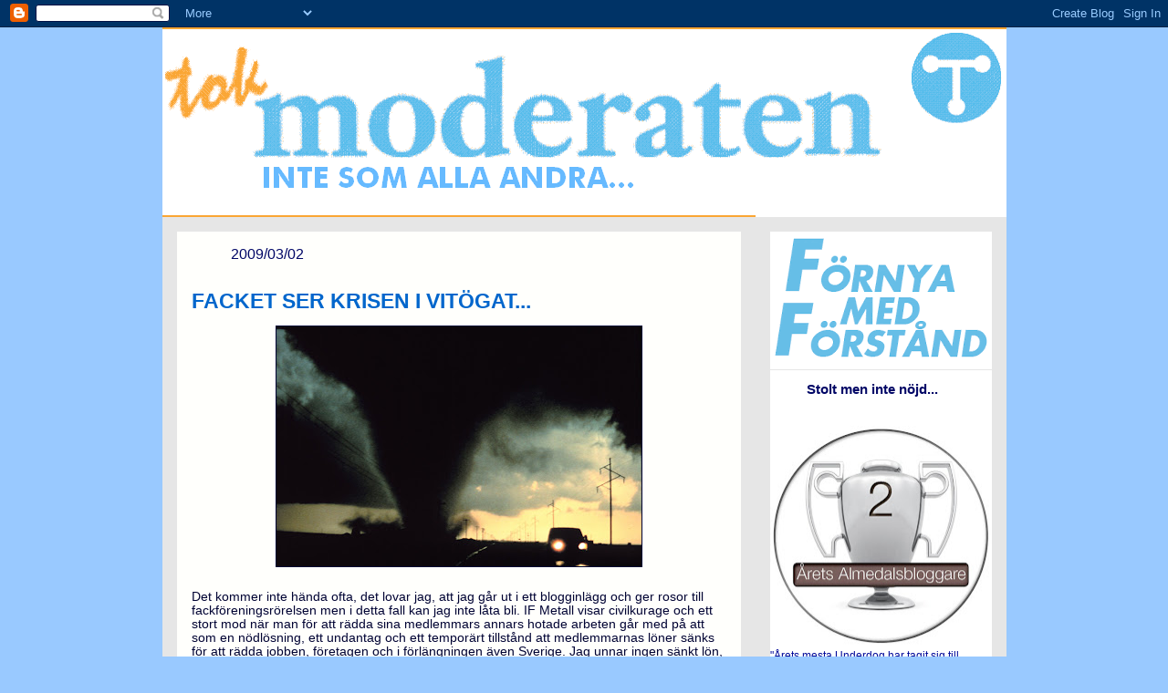

--- FILE ---
content_type: text/html; charset=UTF-8
request_url: https://tokmoderaten.blogspot.com/2009/03/facket-ser-krisen-i-vitogat.html
body_size: 20382
content:
<!DOCTYPE html>
<html dir='ltr' xmlns='http://www.w3.org/1999/xhtml' xmlns:b='http://www.google.com/2005/gml/b' xmlns:data='http://www.google.com/2005/gml/data' xmlns:expr='http://www.google.com/2005/gml/expr'>
<head>
<link href='https://www.blogger.com/static/v1/widgets/2944754296-widget_css_bundle.css' rel='stylesheet' type='text/css'/>
<meta content='text/html; charset=UTF-8' http-equiv='Content-Type'/>
<meta content='blogger' name='generator'/>
<link href='https://tokmoderaten.blogspot.com/favicon.ico' rel='icon' type='image/x-icon'/>
<link href='http://tokmoderaten.blogspot.com/2009/03/facket-ser-krisen-i-vitogat.html' rel='canonical'/>
<link rel="alternate" type="application/atom+xml" title="Tokmoderaten - Atom" href="https://tokmoderaten.blogspot.com/feeds/posts/default" />
<link rel="alternate" type="application/rss+xml" title="Tokmoderaten - RSS" href="https://tokmoderaten.blogspot.com/feeds/posts/default?alt=rss" />
<link rel="service.post" type="application/atom+xml" title="Tokmoderaten - Atom" href="https://www.blogger.com/feeds/7384952552086776150/posts/default" />

<link rel="alternate" type="application/atom+xml" title="Tokmoderaten - Atom" href="https://tokmoderaten.blogspot.com/feeds/4726806762331294481/comments/default" />
<!--Can't find substitution for tag [blog.ieCssRetrofitLinks]-->
<link href='https://blogger.googleusercontent.com/img/b/R29vZ2xl/AVvXsEgaiaFdM6lKtrMApQ9m9KltJYylUvBu3dnYHDTKxQk0pSTW4q_QfppEx6DfZkjzM8jkvk-WXqhO_4DzUs2q3qMr6sqGE2Vw7TnbUN-dFxPFl0aTy6cDNUyDzbiTCnMPCB9ZtHsAmIaJ0q_X/s400/tornado.jpg' rel='image_src'/>
<meta content='http://tokmoderaten.blogspot.com/2009/03/facket-ser-krisen-i-vitogat.html' property='og:url'/>
<meta content='FACKET SER KRISEN I VITÖGAT...' property='og:title'/>
<meta content='Det kommer inte hända ofta, det lovar jag, att jag går ut i ett blogginlägg och ger rosor till fackföreningsrörelsen men i detta fall kan ja...' property='og:description'/>
<meta content='https://blogger.googleusercontent.com/img/b/R29vZ2xl/AVvXsEgaiaFdM6lKtrMApQ9m9KltJYylUvBu3dnYHDTKxQk0pSTW4q_QfppEx6DfZkjzM8jkvk-WXqhO_4DzUs2q3qMr6sqGE2Vw7TnbUN-dFxPFl0aTy6cDNUyDzbiTCnMPCB9ZtHsAmIaJ0q_X/w1200-h630-p-k-no-nu/tornado.jpg' property='og:image'/>
<title>Tokmoderaten: FACKET SER KRISEN I VITÖGAT...</title>
<style id='page-skin-1' type='text/css'><!--
/*
-----------------------------------------------
Blogger Template Style
Name: 	  Ocean Blue
Designer: Morgan Lindqvist
URL:      moderatenMorgan.se
Date:     22 Mar 2009
----------------------------------------------- */
/* Variable definitions
====================
<Variable name="pageBgColor" description="Page Background Color"
type="color" default="#599be2">
<Variable name="headerBgColor" description="Header Background Color"
type="color" default="#cccccc">
<Variable name="blogTitleColor" description="Blog Title Color"
type="color" default="#eef6fe">
<Variable name="blogDescriptionColor" description="Blog Description Color"
type="color" default="#eef6fe">
<Variable name="mainBgColor" description="Main Background Color"
type="color" default="#e6e6e6">
<Variable name="postTitleColor" description="Post Title Color"
type="color" default="#599be2">
<Variable name="postColor" description="Post Text Color"
type="color" default="#808080">
<Variable name="dateHeaderColor" description="Date Header Color"
type="color" default="#599be2">
<Variable name="authorFooterColor" description="Author Footer Color"
type="color" default="#599be2">
<Variable name="postBottomBorderColor" description="Post Border Color"
type="color" default="#e6e6e6">
<Variable name="postImgBorderColor" description="Post Image Border Color"
type="color" default="#000333">
<Variable name="mainLinkColor" description="Link Color"
type="color" default="#4386ce">
<Variable name="mainVisitedLinkColor" description="Visited Link Color"
type="color" default="#32527A">
<Variable name="commentBgColor" description="Comment Background Color"
type="color" default="#e4ecf5">
<Variable name="sidebarBgColor" description="Sidebar Background Color"
type="color" default="#cccccc">
<Variable name="sidebarHeaderColor" description="Sidebar Title Color"
type="color" default="#599be2">
<Variable name="sidebarTextColor" description="Sidebar Text Color"
type="color" default="#809fbd">
<Variable name="sidebarBottomBorderColor" description="Sidebar Border Color"
type="color" default="#e6e6e6">
<Variable name="sidebarLinkColor" description="Sidebar Link Color"
type="color" default="#4386ce">
<Variable name="sidebarVisitedLinkColor" description="Sidebar Visited Link Color"
type="color" default="#32527A">
<Variable name="footerBgColor" description="Footer Background Color"
type="color" default="#0066CC">
<Variable name="blogTitleFont" description="Blog Title Font"
type="font"
default="normal bold 200% 'Futura Bold', 'Trebuchet MS', Helvetica, Arial, Verdana, Sans-serif"
>
<Variable name="blogDescriptionFont" description="Blog Description Font"
type="font"
default="normal normal 80% 'Futura Book', 'Trebuchet MS', Helvetica, Arial, Verdana, Sans-serif"
>
<Variable name="postHeaderFont" description="Post Header Font"
type="font"
default="normal bold 100% 'Futura Bold', 'Trebuchet MS', Helvetica, Arial, Verdana, 'Trebuchet MS', Sans-serif"
>
<Variable name="postFont" description="Post Font"
type="font"
default="normal normal 100% 'Futura Book', 'Trebuchet MS', Helvetica, Arial, Verdana,'Trebuchet MS', Sans-serif"
>
<Variable name="sidebarHeaderFont" description="Sidebar Header Font"
type="font"
default="normal bold 100% 'Futura Bold', 'Trebuchet MS', Helvetica, Arial, Verdana, 'Trebuchet MS', Sans-serif"
>
<Variable name="sidebarFont" description="Sidebar Font"
type="font"
default="normal normal 100% 'Futura Book', 'Trebuchet MS', Helvetica, Arial, Verdana, Sans-serif"
>
<Variable name="startSide" description="Start side in blog language"
type="automatic" default="left">
<Variable name="endSide" description="End side in blog language"
type="automatic" default="right">
*/
/*  background: #4386ce url(http://www.blogblog.com/thisaway_blue/bg_body.gif) repeat-x left top;
/*  background: url(http://www.blogblog.com/thisaway_blue/bg_header_bottom.gif) no-repeat left bottom;*/
/*  background: #204063 url(http://www.blogblog.com/thisaway_blue/bg_header.gif) repeat-x left bottom;*/
/*  background: url(http://www.blogblog.com/thisaway_blue/icon_header_left.gif) no-repeat 16px 26px;*/
/*  background: url(http://www.blogblog.com/thisaway_blue/bg_content.gif) repeat-x left top;*/
/*  background: url(http://www.blogblog.com/thisaway_blue/icon_date.gif) no-repeat 13px 0;*/
/*  background: url(http://www.blogblog.com/thisaway_blue/bg_date.gif) no-repeat left 0;*/
/*  font-size: small;*/
/*  position: relative;
width: 925px;*/
/*  margin-top: 0;
margin-right: 0;
margin-bottom: 0;
margin-left: 0;*/
/*  padding-top: 22px;
padding-right: 8px;
padding-bottom: 0;
padding-left: 8px;*/
/** ************************************************************************************
* Layout Global
*/
body {
margin: 0;
min-width: 925px;
background: #99C9FF;
text-align: left;
}
#outer-wrapper {
margin: 0 auto;
width: 925px;
}
#content-wrapper {
background: #e6e6e6 url(https://lh3.googleusercontent.com/blogger_img_proxy/AEn0k_tzd-w4stoVh5PC6ZkUS143LNEaSE5Tddb6IH9iUK-3u_zh5KPydgN7uCdMW6nyZI8GAQD7omhlgbN8rvvKN1Tj5DYSUpwmLZCuFqBfNSyvm6nql8r38ngY6lyMZlvL3o_4ycgwKQ=s0-d) repeat-y left top;
}
/** ************************************************************************************
* Layout Header
*/
#header-wrapper {
margin: 0;
background: #ffffff;
}
#header {
}
#header h1 {
margin: 0;
padding-top: 24px;
padding-right: 0;
padding-bottom: 0;
padding-left: 24px;
color: #599be2;
font: normal bold 200% Arial, sans-serif;
font-size: 400%;
text-transform:uppercase;
}
#header .description {
margin: 0;
padding-top: 0;
padding-right: 0;
padding-bottom: 0;
padding-left: 24px;
color: #599be2;
font: normal normal 80% Arial, sans-serif;
font-size: 200%;
}
/** ************************************************************************************
* Layout Main
*/
#main-wrapper {
display: inline; /* fixes a strange ie margin bug */
float: left;
margin: 16px;
padding: 0;
width: 618px; /* 650-2*16 */
background: #fffffc;
word-wrap: break-word; /* fix for long text breaking sidebar float in IE */
overflow: hidden;     /* fix for long non-text content breaking IE sidebar float */
}
#main {
}
.post {
margin-bottom: 14px;
padding: 16px;
font: normal normal 100% Arial, sans-serif;
color: #000333;
font-size: 85%;
border-bottom: 1px solid #e6e6e6;
}
.post h3 {
margin-top: 13px;
margin-right: 0;
margin-bottom: 13px;
margin-left: 0;
padding: 0;
font: normal bold 100% Arial, sans-serif;
color: #0066CC;
font-size: 170%;
}
.post h3 a, .post h3 a:visited {
color: #0066CC;
}
.post-body p {
line-height: 1.4em;
/* Fix bug in IE5/Win with italics in posts */
margin: 0;
height: 1%;
overflow: visible;
}
/* Author and time footer per post */
.post-footer {
font-size: 80%;
margin-top: 16px;
font: normal normal 100% Arial, sans-serif;
color: #000666;
}
.uncustomized-post-template .post-footer {
text-align: right;
}
.uncustomized-post-template .post-footer .post-author,
.uncustomized-post-template .post-footer .post-timestamp {
display: block;
float: left;
text-align: left;
margin-right: 4px;
}
.feed-links {
clear: both;
line-height: 2.5em;
margin-bottom: 0.5em;
margin-left: 29px;
}
h2.date-header {
margin: 0;
padding-top: 16px;
padding-right: 0;
padding-bottom: 0;
padding-left: 29px;
text-transform: uppercase;
color: #000666;
font-size: 120%;
font-weight: normal;
font: normal normal 100% Arial, sans-serif;
}
.date-header span {
margin-top: 0;
margin-right: 0;
margin-bottom: 0;
margin-left: 5px;
padding-top: 0;
padding-right: 25px;
padding-bottom: 0;
padding-left: 25px;
}
#main img {
border: 1px solid #000333;
}
/** ************************************************************************************
* Layout Comments
*/
#comments {
margin-top: 0;
margin-right: 16px;
margin-bottom: 14px;
margin-left: 29px;
padding: 10px;
border: 1px solid #cedef0;
background-color: #e4ecf5;
}
#comments h4 {
margin-top: 0;
font-size: 120%;
}
.comment-author {
margin-top: 40px;
}
p.comment-author {
font-size: 83%;
}
.deleted-comment {
font-style:italic;
color:gray;
}
.comment-body p {
line-height: 1.4em;
}
/** ************************************************************************************
* Layout Sidebar
*/
#sidebar-wrapper {
display: inline; /* fixes a strange ie margin bug */
float: left;
/*  margin-top: 0;
margin-right: 0;
margin-bottom: 0;
margin-left: 0;*/
margin: 16px;
width: 243px; /* 275-2*16 */
line-height: 1.4em;
font-size: 90%;
background: #ffffff;
/*  background: url(http://www.blogblog.com/thisaway_blue/bg_sidebar.gif) repeat-x left top;*/
word-wrap: break-word; /* fix for long text breaking sidebar float in IE */
overflow: hidden;     /* fix for long non-text content breaking IE sidebar float */
}
#sidebar {
/*  padding-top: 7px;
padding-right: 11px;
padding-bottom: 0;
padding-left: 14px;*/
font: normal normal 100% Arial, sans-serif;
color: #000999;
font-size: 85%;
/*  border-bottom: 3px solid #e6e6e6;*/
/*  background: url(http://www.blogblog.com/thisaway_blue/bg_sidebar_arrow.gif) repeat-y 179px 0;*/
}
.sidebar h2 {
padding-top: 1px;
padding-right: 0;
padding-bottom: 20px;
padding-left: 40px;
font: normal bold 100% Arial, sans-serif;
color: #000666;
font-size: 120%;
background: url(https://lh3.googleusercontent.com/blogger_img_proxy/AEn0k_tAQlngFTKuhNHSB3PWoRT-n9C9dEke-Rd5ccO11DTO75OKrFi5_0LZXtTooNeHtfFZb1vPurUCbd_rY9DNHiQpvp_bmOQ82ECA6rUQFCGlOhfW23pJA6MLOIw_ils7BAhAQKVVh5chGyDRLMEMAQ=s0-d) no-repeat left 45%;
}
.sidebar .widget {
padding: 8;
border-bottom: 1px solid #e6e6e6;
/*  border-top: 3px solid #e6e6e6;
border-left: 3px solid #e6e6e6;
border-right: 3px solid #e6e6e6;*/
}
/*
.widget-content img { display: block; margin-left: auto; margin-right: auto;  }
*/
/** ************************************************************************************
* Layout Footer
*/
#footer-wrapper {
background: #0066CC;
padding-top: 16px;
/*  background: url(http://www.blogblog.com/thisaway_blue/bg_footer_top.gif) no-repeat left top;*/
clear: both;
}
#footer {
/*  background: #152e49 url(http://www.blogblog.com/thisaway_blue/bg_footer.gif) repeat-x left top;*/
text-align: center;
min-height: 2em;
}
/** ************************************************************************************
* Lists
*/
.post ul {
padding-left: 32px;
list-style-type: none;
line-height: 1.4em;
}
.post li {
padding-top: 0;
padding-right: 0;
padding-bottom: 4px;
padding-left: 17px;
background: url(//www.blogblog.com/thisaway_blue/icon_list_item_left.gif) no-repeat left 3px;
}
#comments ul {
margin: 0;
padding: 0;
list-style-type: none;
}
#comments li {
padding-top: 0;
padding-right: 0;
padding-bottom: 1px;
padding-left: 17px;
background: url(//www.blogblog.com/thisaway_blue/icon_comment.gif) no-repeat left 3px;
}
.sidebar ul {
padding: 0;
list-style-type: none;
line-height: 1.2em;
margin-left: 0;
}
.sidebar li {
padding-top: 0;
padding-right: 0;
padding-bottom: 4px;
padding-left: 17px;
background: url(//www.blogblog.com/thisaway_blue/icon_list_item.gif) no-repeat left 3px;
}
#blog-pager-newer-link {
float: left;
margin-left: 29px;
}
#blog-pager-older-link {
float: right;
margin-right: 16px;
}
#blog-pager {
text-align: center;
}
/** ************************************************************************************
* Links
*/
#header h1 a {
color: #599be2;
text-decoration: none;
}
#header h1 a:hover {
color: #599be2;
}
a {
color: #4386ce;
font-weight: bold;
}
a:hover {
color: #32527A;
}
a.comment-link {
/* ie5.0/win doesn't apply padding to inline elements,
so we hide these two declarations from it */
background/* */:/**/url(//www.blogblog.com/thisaway_blue/icon_comment.gif) no-repeat left 45%;
padding-left: 14px;
}
html>body a.comment-link {
/* respecified, for ie5/mac's benefit */
background: url(//www.blogblog.com/thisaway_blue/icon_comment.gif) no-repeat left 45%;
padding-left: 14px;
}
.post h3 a {
text-decoration: none;
}
a img {
border-width: 0;
}
.clear {
clear: both;
line-height: 0;
height: 0;
}
.profile-textblock {
clear: both;
margin-bottom: 10px;
margin-left: 0;
}
.profile-img {
float: left;
margin-top: 0;
margin-right: 5px;
margin-bottom: 5px;
margin-left: 0;
padding: 3px;
border: 1px solid #bdd4eb;
}
.profile-link {
padding-top: 0;
padding-right: 0;
padding-bottom: 0;
padding-left: 17px;
background: url(//www.blogblog.com/thisaway_blue/icon_profile_left.gif) no-repeat left 0;
}
.sidebar a {
color: #0066CC;
}
.sidebar a:hover {
color: #32527A;
}
/** ************************************************************************************
* Grid
*/
body#layout #main,
body#layout #sidebar {
padding: 0;
}

--></style>
<link href='https://www.blogger.com/dyn-css/authorization.css?targetBlogID=7384952552086776150&amp;zx=e7913929-bc4d-4b37-be24-ecc5140724e1' media='none' onload='if(media!=&#39;all&#39;)media=&#39;all&#39;' rel='stylesheet'/><noscript><link href='https://www.blogger.com/dyn-css/authorization.css?targetBlogID=7384952552086776150&amp;zx=e7913929-bc4d-4b37-be24-ecc5140724e1' rel='stylesheet'/></noscript>
<meta name='google-adsense-platform-account' content='ca-host-pub-1556223355139109'/>
<meta name='google-adsense-platform-domain' content='blogspot.com'/>

<!-- data-ad-client=ca-pub-9201496379194199 -->

</head>
<body>
<div class='navbar section' id='navbar'><div class='widget Navbar' data-version='1' id='Navbar1'><script type="text/javascript">
    function setAttributeOnload(object, attribute, val) {
      if(window.addEventListener) {
        window.addEventListener('load',
          function(){ object[attribute] = val; }, false);
      } else {
        window.attachEvent('onload', function(){ object[attribute] = val; });
      }
    }
  </script>
<div id="navbar-iframe-container"></div>
<script type="text/javascript" src="https://apis.google.com/js/platform.js"></script>
<script type="text/javascript">
      gapi.load("gapi.iframes:gapi.iframes.style.bubble", function() {
        if (gapi.iframes && gapi.iframes.getContext) {
          gapi.iframes.getContext().openChild({
              url: 'https://www.blogger.com/navbar/7384952552086776150?po\x3d4726806762331294481\x26origin\x3dhttps://tokmoderaten.blogspot.com',
              where: document.getElementById("navbar-iframe-container"),
              id: "navbar-iframe"
          });
        }
      });
    </script><script type="text/javascript">
(function() {
var script = document.createElement('script');
script.type = 'text/javascript';
script.src = '//pagead2.googlesyndication.com/pagead/js/google_top_exp.js';
var head = document.getElementsByTagName('head')[0];
if (head) {
head.appendChild(script);
}})();
</script>
</div></div>
<div id='outer-wrapper'><div id='wrap2'>
<!-- skip links for text browsers -->
<span id='skiplinks' style='display:none;'>
<a href='#main'>skip to main </a> |
      <a href='#sidebar'>skip to sidebar</a>
</span>
<div id='header-wrapper'>
<div class='header section' id='header'><div class='widget Header' data-version='1' id='Header1'>
<div id='header-inner'>
<a href='https://tokmoderaten.blogspot.com/' style='display: block'>
<img alt='Tokmoderaten' height='208px; ' id='Header1_headerimg' src='https://blogger.googleusercontent.com/img/b/R29vZ2xl/AVvXsEgSeVsJGTr9D2EHAA1GwQDKidH84MR_F1bXU5DYnvSIUiy0jgOmRNOXiyk7wJjQWUfxiQuMyI9NRdN4iN9MksW1Iu1pXUPEgHsvjptpArtPCfBysBCsWLzYm6M1c-iryFz4-uZ_7CCtzZo/' style='display: block' width='925px; '/>
</a>
</div>
</div></div>
</div>
<div id='content-wrapper'>
<div id='crosscol-wrapper' style='text-align:center'>
<div class='crosscol no-items section' id='crosscol'></div>
</div>
<div id='main-wrapper'>
<div class='main section' id='main'><div class='widget Blog' data-version='1' id='Blog1'>
<div class='blog-posts hfeed'>

          <div class="date-outer">
        
<h2 class='date-header'><span>2009/03/02</span></h2>

          <div class="date-posts">
        
<div class='post-outer'>
<div class='post hentry'>
<a name='4726806762331294481'></a>
<h3 class='post-title entry-title'>
<a href='https://tokmoderaten.blogspot.com/2009/03/facket-ser-krisen-i-vitogat.html'>FACKET SER KRISEN I VITÖGAT...</a>
</h3>
<div class='post-header-line-1'></div>
<div class='post-body entry-content'>
<a href="https://blogger.googleusercontent.com/img/b/R29vZ2xl/AVvXsEgaiaFdM6lKtrMApQ9m9KltJYylUvBu3dnYHDTKxQk0pSTW4q_QfppEx6DfZkjzM8jkvk-WXqhO_4DzUs2q3qMr6sqGE2Vw7TnbUN-dFxPFl0aTy6cDNUyDzbiTCnMPCB9ZtHsAmIaJ0q_X/s1600-h/tornado.jpg"><img alt="" border="0" id="BLOGGER_PHOTO_ID_5308597894813075282" src="https://blogger.googleusercontent.com/img/b/R29vZ2xl/AVvXsEgaiaFdM6lKtrMApQ9m9KltJYylUvBu3dnYHDTKxQk0pSTW4q_QfppEx6DfZkjzM8jkvk-WXqhO_4DzUs2q3qMr6sqGE2Vw7TnbUN-dFxPFl0aTy6cDNUyDzbiTCnMPCB9ZtHsAmIaJ0q_X/s400/tornado.jpg" style="DISPLAY: block; MARGIN: 0px auto 10px; WIDTH: 400px; CURSOR: hand; HEIGHT: 263px; TEXT-ALIGN: center" /></a><br /><div>Det kommer inte hända ofta, det lovar jag, att jag går ut i ett blogginlägg och ger rosor till fackföreningsrörelsen men i detta fall kan jag inte låta bli. IF Metall visar civilkurage och ett stort mod när man för att rädda sina medlemmars annars hotade arbeten går med på att som en nödlösning, ett undantag och ett temporärt tillstånd att medlemmarnas löner sänks för att rädda jobben, företagen och i förlängningen även Sverige. Jag unnar ingen sänkt lön, men den kris som likt en tornado sveper över planeten just nu kräver drastiska åtgärder, och är det något denna åtgård är så är det väl drastisk...</div><br /><div></div><div>Nu är det väl förvisso så att många i IF Metalls rullor redan har en hyfsat bra lön, iallafall betydligt bättre än min egen som underskötare under landstingets ok, och därför bör kunna avstå lite av denna tills dess att tornadon har bedarrat och vi återigen kan skönja ljuset bland raserade finansinstitut och en bilindustri i ruiner. Men det känns nog ändå, och jag uppskattar Er uppoffring i denna tid. Är det något detta visar så är det att fack och arbetsgivare kan se problembilden framför sig med samma ögon - och just den samsynen behövs när det blåser på...</div><br /><div></div><div>Jag förväntar mig att det kommer gnällas och gnys lite här och där i leden som hos Gruvtolvan, och det är inte alls konstigt. Men jag vill samtidigt se att företagsledare, aktieägare och andra arbetsgivare också tar sitt ansvar och beter sig som det förväntas när arbetarna drar sina strån till stacken - genom att hålla tillbaka och sänka sina egna löner och arvoden i samma omfattning. Sker detta, ja - då kommer det ett starkare Sverige efter krisen där den klassiska klasskampen ersätts av respekt och förståelse för varandras utgångspunkter och syn på samhället. </div><br /><div></div><div>Ett sådant Sverige vill jag se! Ett Sverige där goda tider är lönsamma för alla och där dåliga tider klaras av tillsammans...</div><br /><div></div><div>Länkar: <a href="http://www.svd.se/naringsliv/nyheter/artikel_2539823.svd">SvD1</a>, <a href="http://www.svd.se/naringsliv/nyheter/artikel_2540083.svd">SvD2</a>, <a href="http://www.svd.se/naringsliv/nyheter/artikel_2540251.svd">SvD3</a>, <a href="http://www.svd.se/naringsliv/nyheter/artikel_2540337.svd">SvD4</a>, <a href="http://dn.se/ekonomi/metall-oppnar-for-sankt-lon-1.811184">DN1</a>, <a href="http://dn.se/ekonomi/en-seger-for-arbetsgivarna-1.811292">DN2</a>, <a href="http://dn.se/ekonomi/teknikforetagen-viktigt-hitta-alternativa-vagar-1.811313">DN3</a>, <a href="http://dn.se/ekonomi/forskare-strider-mot-svenska-modellen-1.811344">DN4</a>, <a href="http://www.e24.se/samhallsekonomi/sverige/artikel_1136123.e24">AB1</a>, <a href="http://www.e24.se/pengar24/dinarattigheter/arbetsratt/artikel_1136555.e24">AB2</a>, <a href="http://www.e24.se/samhallsekonomi/sverige/artikel_1136325.e24">AB3</a></div>
<div style='clear: both;'></div>
</div>
<div class='post-footer'>
<div class='post-footer-line post-footer-line-1'><span class='post-author vcard'>
</span>
<span class='post-timestamp'>
kl.
<a class='timestamp-link' href='https://tokmoderaten.blogspot.com/2009/03/facket-ser-krisen-i-vitogat.html' rel='bookmark' title='permanent link'><abbr class='published' title='2009-03-02T15:31:00+01:00'>15:31</abbr></a>
</span>
<span class='post-comment-link'>
</span>
<span class='post-icons'>
</span>
</div>
<div class='post-footer-line post-footer-line-2'><span class='post-labels'>
</span>
</div>
<div class='post-footer-line post-footer-line-3'></div>
</div>
</div>
<div class='comments' id='comments'>
<a name='comments'></a>
<h4>Inga kommentarer:</h4>
<div id='Blog1_comments-block-wrapper'>
<dl class='avatar-comment-indent' id='comments-block'>
</dl>
</div>
<p class='comment-footer'>
<a href='https://www.blogger.com/comment/fullpage/post/7384952552086776150/4726806762331294481' onclick='javascript:window.open(this.href, "bloggerPopup", "toolbar=0,location=0,statusbar=1,menubar=0,scrollbars=yes,width=640,height=500"); return false;'>Skicka en kommentar</a>
</p>
</div>
</div>

        </div></div>
      
</div>
<div class='blog-pager' id='blog-pager'>
<span id='blog-pager-newer-link'>
<a class='blog-pager-newer-link' href='https://tokmoderaten.blogspot.com/2009/03/konstfack-borjar-forsta-men-inte-allt.html' id='Blog1_blog-pager-newer-link' title='Senaste inlägg'>Senaste inlägg</a>
</span>
<span id='blog-pager-older-link'>
<a class='blog-pager-older-link' href='https://tokmoderaten.blogspot.com/2009/03/monas-mandag.html' id='Blog1_blog-pager-older-link' title='Äldre inlägg'>Äldre inlägg</a>
</span>
<a class='home-link' href='https://tokmoderaten.blogspot.com/'>Startsida</a>
</div>
<div class='clear'></div>
<div class='post-feeds'>
<div class='feed-links'>
Prenumerera på:
<a class='feed-link' href='https://tokmoderaten.blogspot.com/feeds/4726806762331294481/comments/default' target='_blank' type='application/atom+xml'>Kommentarer till inlägget (Atom)</a>
</div>
</div>
</div></div>
</div>
<div id='sidebar-wrapper'>
<div class='sidebar section' id='sidebar'><div class='widget Image' data-version='1' id='Image1'>
<div class='widget-content'>
<img alt='' height='148' id='Image1_img' src='https://blogger.googleusercontent.com/img/b/R29vZ2xl/AVvXsEgnHnOPdP5HgrDo0tcy58EJWSMjRA2P2C0BYYprL0aKTkAZ8wbgc0xuuLCVQo3Q1B-45RU0YHIXU457W5XFR8cQ9BWdnQ9pOpdv5RrohMDpEa_zUNCI2dWvjLv_I69MQB2cMypSHG5yAKk/s243/FF.gif' width='243'/>
<br/>
</div>
<div class='clear'></div>
</div><div class='widget Image' data-version='1' id='Image5'>
<h2>Stolt men inte nöjd...</h2>
<div class='widget-content'>
<a href='http://almegabloggen.almegabloggar.se/2011/07/08/arets-almedalsbloggare-blev-lena-lid-andersson/'>
<img alt='Stolt men inte nöjd...' height='242' id='Image5_img' src='https://blogger.googleusercontent.com/img/b/R29vZ2xl/AVvXsEj27wauK6naZNt2cYgay0G1iyOIS2_r231X-FnEujJQOrAfvl-ddoFg6uQn0WSm-CYzu-ioCwkTzGw79o-EwI8DulnN2zs25r5Cszk8HJQ4lFZ_t_LTVogpYTqBjsfVtmiFUTx8Jf3kBKI/s243/almedalsblogg' width='243'/>
</a>
<br/>
<span class='caption'>"Årets mesta Underdog har tagit sig till Almedalen mot alla odds av helt eget engagemang och på helt egen bekostnad. Mannen som sovit i båtcafeterian och gått direkt från båten till jobbet för att kunna komma hit ger allt för sina läsare och förtjänar sin trogna och engagerade läsekrets. En tongivande Almedalsbloggare som samtidigt inte liknar någon annan. Med en kombination av lättklätt, humor och politisk analys har Tokmoderaten etablerat sig med besked 2011."  -  Silver - Årets Almedalsbloggare anno 2011</span>
</div>
<div class='clear'></div>
</div><div class='widget Text' data-version='1' id='Text1'>
<h2 class='title'>"Varudeklaration"</h2>
<div class='widget-content'>
<strong>Välkommen</strong> att ta del av mina högst personliga åsikter om det mesta i livet. Det handlar huvudsakligen om politik, om mitt liv och mina åsikter - ibland inte helt rumsrena. Till och från så författas även inlägg av min spökskribent Högerspöket, och då är det inte ens mina egna åsikter som publiceras. <br/><br/>Det som skrivs kan inte läggas Moderaterna som parti till last, även om det är där jag har min ideologiska hemvist - åsikterna är mina egna och mitt balanserade på partilinjen sker ibland på slak lina... <br/><br/>Politisk korrekthet, ödmjukhet, vett och sans ingår sällan, däremot ironier, sarkasmer, bombastiska inlägg och rena provokationer. För de som önskar en helt seriös politisk blogg utan humor rekommenderas andra bloggar... <br/><br/>Kommentarer som lämnas tar inte bloggaren något som helst ansvar för.
</div>
<div class='clear'></div>
</div><div class='widget Image' data-version='1' id='Image2'>
<h2>Bli en vinnare på aktier!</h2>
<div class='widget-content'>
<a href='http://www.adlibris.com/se/product.aspx?isbn=9197802018'>
<img alt='Bli en vinnare på aktier!' height='332' id='Image2_img' src='https://blogger.googleusercontent.com/img/b/R29vZ2xl/AVvXsEj0q27fCdJjMLbQD-wAcaQQ4AjBRTaM1EPLntHAkeI6TYluQ7H_c8Wr46stS4S8ilRuoM6Fs_V1l4UZ-XM6Rf8VPS9ruzpMaJtzgCQiJzonO8lZob1-U5Je7FPYLYVEuJtW9BNc5MWlIAE/s1600/Tobbesbok.jpg' width='243'/>
</a>
<br/>
<span class='caption'>Tokmoderaten rekommenderar Tobbe Roséns nya bok - helhjärtat!</span>
</div>
<div class='clear'></div>
</div><div class='widget HTML' data-version='1' id='HTML7'>
<h2 class='title'>Politometern</h2>
<div class='widget-content'>
<div id="politometern_wrap_74244"><div id="politometern_div_74244"></div><div id="politometern_about_74244"><a href="http://www.politometern.se/widget/">widget</a> fr&aring;n <a href="http://www.politometern.se/">Politometern</a><div id="politometern_about_inner_74244"></div></div></div><script src="//www.politometern.se/showwidget/?id=74244&amp;link=tokmoderaten.blogspot.com" charset="UTF-8" type="text/javascript"></script>
</div>
<div class='clear'></div>
</div><div class='widget Image' data-version='1' id='Image4'>
<h2>Tokmoderat Support</h2>
<div class='widget-content'>
<a href='http://tokmoderaten.spreadshirt.se/'>
<img alt='Tokmoderat Support' height='243' id='Image4_img' src='https://blogger.googleusercontent.com/img/b/R29vZ2xl/AVvXsEjpEq4pYwjsIhqL7Q0K-YdafmzX-rM6wvutTyj58FvoNbCUWtL_CU_6SibgmFE7fUiVXlLkNt6ebq6NGnr-pTTkQf1W5TtyVF-5u3lJHnsehFXQhgb5jpQxw3__8Eb-4o07exe9R7B4Y0c/s243/juholttr%25C3%25B6ja.png' width='243'/>
</a>
<br/>
<span class='caption'>Titta in i Web-Shopen - stötta ett vrak!</span>
</div>
<div class='clear'></div>
</div><div class='widget HTML' data-version='1' id='HTML9'>
<div class='widget-content'>
<script src="//widgets.twimg.com/j/2/widget.js"></script>
<script>
new TWTR.Widget({
  version: 2,
  type: 'profile',
  rpp: 2,
  interval: 6000,
  width: 'auto',
  height: 300,
  theme: {
    shell: {
      background: '#333333',
      color: '#ffffff'
    },
    tweets: {
      background: '#000000',
      color: '#ffffff',
      links: '#4aed05'
    }
  },
  features: {
    scrollbar: false,
    loop: false,
    live: false,
    hashtags: true,
    timestamp: true,
    avatars: false,
    behavior: 'all'
  }
}).render().setUser('tokmoderaten').start();
</script>
</div>
<div class='clear'></div>
</div><div class='widget BlogArchive' data-version='1' id='BlogArchive2'>
<h2>Bloggarkiv</h2>
<div class='widget-content'>
<div id='ArchiveList'>
<div id='BlogArchive2_ArchiveList'>
<ul class='hierarchy'>
<li class='archivedate collapsed'>
<a class='toggle' href='javascript:void(0)'>
<span class='zippy'>

        &#9658;&#160;
      
</span>
</a>
<a class='post-count-link' href='https://tokmoderaten.blogspot.com/2011/'>
2011
</a>
<span class='post-count' dir='ltr'>(451)</span>
<ul class='hierarchy'>
<li class='archivedate collapsed'>
<a class='toggle' href='javascript:void(0)'>
<span class='zippy'>

        &#9658;&#160;
      
</span>
</a>
<a class='post-count-link' href='https://tokmoderaten.blogspot.com/2011/11/'>
november
</a>
<span class='post-count' dir='ltr'>(38)</span>
</li>
</ul>
<ul class='hierarchy'>
<li class='archivedate collapsed'>
<a class='toggle' href='javascript:void(0)'>
<span class='zippy'>

        &#9658;&#160;
      
</span>
</a>
<a class='post-count-link' href='https://tokmoderaten.blogspot.com/2011/10/'>
oktober
</a>
<span class='post-count' dir='ltr'>(35)</span>
</li>
</ul>
<ul class='hierarchy'>
<li class='archivedate collapsed'>
<a class='toggle' href='javascript:void(0)'>
<span class='zippy'>

        &#9658;&#160;
      
</span>
</a>
<a class='post-count-link' href='https://tokmoderaten.blogspot.com/2011/09/'>
september
</a>
<span class='post-count' dir='ltr'>(40)</span>
</li>
</ul>
<ul class='hierarchy'>
<li class='archivedate collapsed'>
<a class='toggle' href='javascript:void(0)'>
<span class='zippy'>

        &#9658;&#160;
      
</span>
</a>
<a class='post-count-link' href='https://tokmoderaten.blogspot.com/2011/08/'>
augusti
</a>
<span class='post-count' dir='ltr'>(44)</span>
</li>
</ul>
<ul class='hierarchy'>
<li class='archivedate collapsed'>
<a class='toggle' href='javascript:void(0)'>
<span class='zippy'>

        &#9658;&#160;
      
</span>
</a>
<a class='post-count-link' href='https://tokmoderaten.blogspot.com/2011/07/'>
juli
</a>
<span class='post-count' dir='ltr'>(44)</span>
</li>
</ul>
<ul class='hierarchy'>
<li class='archivedate collapsed'>
<a class='toggle' href='javascript:void(0)'>
<span class='zippy'>

        &#9658;&#160;
      
</span>
</a>
<a class='post-count-link' href='https://tokmoderaten.blogspot.com/2011/06/'>
juni
</a>
<span class='post-count' dir='ltr'>(38)</span>
</li>
</ul>
<ul class='hierarchy'>
<li class='archivedate collapsed'>
<a class='toggle' href='javascript:void(0)'>
<span class='zippy'>

        &#9658;&#160;
      
</span>
</a>
<a class='post-count-link' href='https://tokmoderaten.blogspot.com/2011/05/'>
maj
</a>
<span class='post-count' dir='ltr'>(48)</span>
</li>
</ul>
<ul class='hierarchy'>
<li class='archivedate collapsed'>
<a class='toggle' href='javascript:void(0)'>
<span class='zippy'>

        &#9658;&#160;
      
</span>
</a>
<a class='post-count-link' href='https://tokmoderaten.blogspot.com/2011/04/'>
april
</a>
<span class='post-count' dir='ltr'>(39)</span>
</li>
</ul>
<ul class='hierarchy'>
<li class='archivedate collapsed'>
<a class='toggle' href='javascript:void(0)'>
<span class='zippy'>

        &#9658;&#160;
      
</span>
</a>
<a class='post-count-link' href='https://tokmoderaten.blogspot.com/2011/03/'>
mars
</a>
<span class='post-count' dir='ltr'>(50)</span>
</li>
</ul>
<ul class='hierarchy'>
<li class='archivedate collapsed'>
<a class='toggle' href='javascript:void(0)'>
<span class='zippy'>

        &#9658;&#160;
      
</span>
</a>
<a class='post-count-link' href='https://tokmoderaten.blogspot.com/2011/02/'>
februari
</a>
<span class='post-count' dir='ltr'>(41)</span>
</li>
</ul>
<ul class='hierarchy'>
<li class='archivedate collapsed'>
<a class='toggle' href='javascript:void(0)'>
<span class='zippy'>

        &#9658;&#160;
      
</span>
</a>
<a class='post-count-link' href='https://tokmoderaten.blogspot.com/2011/01/'>
januari
</a>
<span class='post-count' dir='ltr'>(34)</span>
</li>
</ul>
</li>
</ul>
<ul class='hierarchy'>
<li class='archivedate collapsed'>
<a class='toggle' href='javascript:void(0)'>
<span class='zippy'>

        &#9658;&#160;
      
</span>
</a>
<a class='post-count-link' href='https://tokmoderaten.blogspot.com/2010/'>
2010
</a>
<span class='post-count' dir='ltr'>(528)</span>
<ul class='hierarchy'>
<li class='archivedate collapsed'>
<a class='toggle' href='javascript:void(0)'>
<span class='zippy'>

        &#9658;&#160;
      
</span>
</a>
<a class='post-count-link' href='https://tokmoderaten.blogspot.com/2010/12/'>
december
</a>
<span class='post-count' dir='ltr'>(29)</span>
</li>
</ul>
<ul class='hierarchy'>
<li class='archivedate collapsed'>
<a class='toggle' href='javascript:void(0)'>
<span class='zippy'>

        &#9658;&#160;
      
</span>
</a>
<a class='post-count-link' href='https://tokmoderaten.blogspot.com/2010/11/'>
november
</a>
<span class='post-count' dir='ltr'>(42)</span>
</li>
</ul>
<ul class='hierarchy'>
<li class='archivedate collapsed'>
<a class='toggle' href='javascript:void(0)'>
<span class='zippy'>

        &#9658;&#160;
      
</span>
</a>
<a class='post-count-link' href='https://tokmoderaten.blogspot.com/2010/10/'>
oktober
</a>
<span class='post-count' dir='ltr'>(47)</span>
</li>
</ul>
<ul class='hierarchy'>
<li class='archivedate collapsed'>
<a class='toggle' href='javascript:void(0)'>
<span class='zippy'>

        &#9658;&#160;
      
</span>
</a>
<a class='post-count-link' href='https://tokmoderaten.blogspot.com/2010/09/'>
september
</a>
<span class='post-count' dir='ltr'>(46)</span>
</li>
</ul>
<ul class='hierarchy'>
<li class='archivedate collapsed'>
<a class='toggle' href='javascript:void(0)'>
<span class='zippy'>

        &#9658;&#160;
      
</span>
</a>
<a class='post-count-link' href='https://tokmoderaten.blogspot.com/2010/08/'>
augusti
</a>
<span class='post-count' dir='ltr'>(49)</span>
</li>
</ul>
<ul class='hierarchy'>
<li class='archivedate collapsed'>
<a class='toggle' href='javascript:void(0)'>
<span class='zippy'>

        &#9658;&#160;
      
</span>
</a>
<a class='post-count-link' href='https://tokmoderaten.blogspot.com/2010/07/'>
juli
</a>
<span class='post-count' dir='ltr'>(50)</span>
</li>
</ul>
<ul class='hierarchy'>
<li class='archivedate collapsed'>
<a class='toggle' href='javascript:void(0)'>
<span class='zippy'>

        &#9658;&#160;
      
</span>
</a>
<a class='post-count-link' href='https://tokmoderaten.blogspot.com/2010/06/'>
juni
</a>
<span class='post-count' dir='ltr'>(40)</span>
</li>
</ul>
<ul class='hierarchy'>
<li class='archivedate collapsed'>
<a class='toggle' href='javascript:void(0)'>
<span class='zippy'>

        &#9658;&#160;
      
</span>
</a>
<a class='post-count-link' href='https://tokmoderaten.blogspot.com/2010/05/'>
maj
</a>
<span class='post-count' dir='ltr'>(51)</span>
</li>
</ul>
<ul class='hierarchy'>
<li class='archivedate collapsed'>
<a class='toggle' href='javascript:void(0)'>
<span class='zippy'>

        &#9658;&#160;
      
</span>
</a>
<a class='post-count-link' href='https://tokmoderaten.blogspot.com/2010/04/'>
april
</a>
<span class='post-count' dir='ltr'>(48)</span>
</li>
</ul>
<ul class='hierarchy'>
<li class='archivedate collapsed'>
<a class='toggle' href='javascript:void(0)'>
<span class='zippy'>

        &#9658;&#160;
      
</span>
</a>
<a class='post-count-link' href='https://tokmoderaten.blogspot.com/2010/03/'>
mars
</a>
<span class='post-count' dir='ltr'>(47)</span>
</li>
</ul>
<ul class='hierarchy'>
<li class='archivedate collapsed'>
<a class='toggle' href='javascript:void(0)'>
<span class='zippy'>

        &#9658;&#160;
      
</span>
</a>
<a class='post-count-link' href='https://tokmoderaten.blogspot.com/2010/02/'>
februari
</a>
<span class='post-count' dir='ltr'>(38)</span>
</li>
</ul>
<ul class='hierarchy'>
<li class='archivedate collapsed'>
<a class='toggle' href='javascript:void(0)'>
<span class='zippy'>

        &#9658;&#160;
      
</span>
</a>
<a class='post-count-link' href='https://tokmoderaten.blogspot.com/2010/01/'>
januari
</a>
<span class='post-count' dir='ltr'>(41)</span>
</li>
</ul>
</li>
</ul>
<ul class='hierarchy'>
<li class='archivedate expanded'>
<a class='toggle' href='javascript:void(0)'>
<span class='zippy toggle-open'>

        &#9660;&#160;
      
</span>
</a>
<a class='post-count-link' href='https://tokmoderaten.blogspot.com/2009/'>
2009
</a>
<span class='post-count' dir='ltr'>(421)</span>
<ul class='hierarchy'>
<li class='archivedate collapsed'>
<a class='toggle' href='javascript:void(0)'>
<span class='zippy'>

        &#9658;&#160;
      
</span>
</a>
<a class='post-count-link' href='https://tokmoderaten.blogspot.com/2009/12/'>
december
</a>
<span class='post-count' dir='ltr'>(48)</span>
</li>
</ul>
<ul class='hierarchy'>
<li class='archivedate collapsed'>
<a class='toggle' href='javascript:void(0)'>
<span class='zippy'>

        &#9658;&#160;
      
</span>
</a>
<a class='post-count-link' href='https://tokmoderaten.blogspot.com/2009/11/'>
november
</a>
<span class='post-count' dir='ltr'>(36)</span>
</li>
</ul>
<ul class='hierarchy'>
<li class='archivedate collapsed'>
<a class='toggle' href='javascript:void(0)'>
<span class='zippy'>

        &#9658;&#160;
      
</span>
</a>
<a class='post-count-link' href='https://tokmoderaten.blogspot.com/2009/10/'>
oktober
</a>
<span class='post-count' dir='ltr'>(28)</span>
</li>
</ul>
<ul class='hierarchy'>
<li class='archivedate collapsed'>
<a class='toggle' href='javascript:void(0)'>
<span class='zippy'>

        &#9658;&#160;
      
</span>
</a>
<a class='post-count-link' href='https://tokmoderaten.blogspot.com/2009/09/'>
september
</a>
<span class='post-count' dir='ltr'>(27)</span>
</li>
</ul>
<ul class='hierarchy'>
<li class='archivedate collapsed'>
<a class='toggle' href='javascript:void(0)'>
<span class='zippy'>

        &#9658;&#160;
      
</span>
</a>
<a class='post-count-link' href='https://tokmoderaten.blogspot.com/2009/08/'>
augusti
</a>
<span class='post-count' dir='ltr'>(31)</span>
</li>
</ul>
<ul class='hierarchy'>
<li class='archivedate collapsed'>
<a class='toggle' href='javascript:void(0)'>
<span class='zippy'>

        &#9658;&#160;
      
</span>
</a>
<a class='post-count-link' href='https://tokmoderaten.blogspot.com/2009/07/'>
juli
</a>
<span class='post-count' dir='ltr'>(33)</span>
</li>
</ul>
<ul class='hierarchy'>
<li class='archivedate collapsed'>
<a class='toggle' href='javascript:void(0)'>
<span class='zippy'>

        &#9658;&#160;
      
</span>
</a>
<a class='post-count-link' href='https://tokmoderaten.blogspot.com/2009/06/'>
juni
</a>
<span class='post-count' dir='ltr'>(32)</span>
</li>
</ul>
<ul class='hierarchy'>
<li class='archivedate collapsed'>
<a class='toggle' href='javascript:void(0)'>
<span class='zippy'>

        &#9658;&#160;
      
</span>
</a>
<a class='post-count-link' href='https://tokmoderaten.blogspot.com/2009/05/'>
maj
</a>
<span class='post-count' dir='ltr'>(25)</span>
</li>
</ul>
<ul class='hierarchy'>
<li class='archivedate collapsed'>
<a class='toggle' href='javascript:void(0)'>
<span class='zippy'>

        &#9658;&#160;
      
</span>
</a>
<a class='post-count-link' href='https://tokmoderaten.blogspot.com/2009/04/'>
april
</a>
<span class='post-count' dir='ltr'>(38)</span>
</li>
</ul>
<ul class='hierarchy'>
<li class='archivedate expanded'>
<a class='toggle' href='javascript:void(0)'>
<span class='zippy toggle-open'>

        &#9660;&#160;
      
</span>
</a>
<a class='post-count-link' href='https://tokmoderaten.blogspot.com/2009/03/'>
mars
</a>
<span class='post-count' dir='ltr'>(46)</span>
<ul class='posts'>
<li><a href='https://tokmoderaten.blogspot.com/2009/03/slickepinnen-smittar.html'>&quot;SLICKEPINNEN&quot; SMITTAR SYNDAREN...</a></li>
<li><a href='https://tokmoderaten.blogspot.com/2009/03/sounds-of-universe-tre-veckor-av-vantan.html'>SOUNDS OF THE UNIVERSE - TRE VECKOR AV VÄNTAN</a></li>
<li><a href='https://tokmoderaten.blogspot.com/2009/03/ny-layout-samma-gamla-tokmoderat.html'>NY LAYOUT - SAMMA GAMLA TOKMODERAT!</a></li>
<li><a href='https://tokmoderaten.blogspot.com/2009/03/att-belonas-for-ett-svek.html'>ATT BELÖNAS FÖR ETT SVEK</a></li>
<li><a href='https://tokmoderaten.blogspot.com/2009/03/en-torsk-som-heter-wanja-simmar-vidare.html'>EN TORSK SOM HETER WANJA SIMMAR VIDARE</a></li>
<li><a href='https://tokmoderaten.blogspot.com/2009/03/folkrepubliken-sundbyberg-del-2.html'>FOLKREPUBLIKEN SUNDBYBERG, DEL 2</a></li>
<li><a href='https://tokmoderaten.blogspot.com/2009/03/en-torsk-som-heter-wanja.html'>EN TORSK SOM HETER WANJA</a></li>
<li><a href='https://tokmoderaten.blogspot.com/2009/03/diktatorns-stolthet.html'>DIKTATORNS STOLTHET</a></li>
<li><a href='https://tokmoderaten.blogspot.com/2009/03/folkrepubliken-sundbyberg.html'>FOLKREPUBLIKEN SUNDBYBERG</a></li>
<li><a href='https://tokmoderaten.blogspot.com/2009/03/inte-ens-pa-ljusan-dag.html'>INTE ENS PÅ LJUSAN DAG...</a></li>
<li><a href='https://tokmoderaten.blogspot.com/2009/03/vara-feta-folkvalda.html'>VÅRA FETA FOLKVALDA</a></li>
<li><a href='https://tokmoderaten.blogspot.com/2009/03/vanja-visar-sin-dumhet.html'>VANJA VISAR SIN DUMHET</a></li>
<li><a href='https://tokmoderaten.blogspot.com/2009/03/varnpliktens-vara-eller-inte-vara.html'>VÄRNPLIKTENS VARA ELLER INTE VARA</a></li>
<li><a href='https://tokmoderaten.blogspot.com/2009/03/trad-och-tander-en-vans-aterkomst.html'>TRÄD OCH TÄNDER - EN VÄNS ÅTERKOMST</a></li>
<li><a href='https://tokmoderaten.blogspot.com/2009/03/dagens-ros-lille-robin.html'>DAGENS ROS - LILLE ROBIN</a></li>
<li><a href='https://tokmoderaten.blogspot.com/2009/03/mordkomplott-eller-karlek-pa-distans.html'>MORDKOMPLOTT ELLER KÄRLEK PÅ DISTANS?</a></li>
<li><a href='https://tokmoderaten.blogspot.com/2009/03/och-nu-tokmoderaten-om-tingeling-pa.html'>OCH NU... TOKMODERATEN OM TINGELING PÅ SVT.SE</a></li>
<li><a href='https://tokmoderaten.blogspot.com/2009/03/forsvarets-framtid-fasa-eller-frid.html'>FÖRSVARETS FRAMTID - FASA ELLER FRID?</a></li>
<li><a href='https://tokmoderaten.blogspot.com/2009/03/nylund-watz-logikens-mastarinna.html'>NYLUND-WATZ, LOGIKENS MÄSTARINNA...?</a></li>
<li><a href='https://tokmoderaten.blogspot.com/2009/03/tingeling-tingeling-ryssland-rustar-upp.html'>TINGELING, TINGELING - RYSSLAND RUSTAR UPP</a></li>
<li><a href='https://tokmoderaten.blogspot.com/2009/03/forutsagbara-forsta-sig-paare.html'>FÖRUTSÄGBARA FÖRSTÅ-SIG-PÅ:ARE...</a></li>
<li><a href='https://tokmoderaten.blogspot.com/2009/03/ryssland-humor-och-yttrandefrihet.html'>RYSSLAND, HUMOR OCH YTTRANDEFRIHET</a></li>
<li><a href='https://tokmoderaten.blogspot.com/2009/03/en-kvinnas-kamp-mot-den-tredje.html'>EN KVINNAS KAMP MOT DEN TREDJE STATSMAKTEN</a></li>
<li><a href='https://tokmoderaten.blogspot.com/2009/03/i-den-lilla-konstfacks-kokongen.html'>I DEN LILLA KONSTFACKS-KOKONGEN...</a></li>
<li><a href='https://tokmoderaten.blogspot.com/2009/03/kultur-pa-kaken.html'>KULTUR PÅ KÅKEN?</a></li>
<li><a href='https://tokmoderaten.blogspot.com/2009/03/sa-bra-men-anda-sa-oroande.html'>SÅ BRA MEN ÄNDÅ SÅ OROANDE</a></li>
<li><a href='https://tokmoderaten.blogspot.com/2009/03/men-herregud-vad-har-jag-skrivit.html'>MEN HERREGUD - VAD HAR JAG SKRIVIT...?</a></li>
<li><a href='https://tokmoderaten.blogspot.com/2009/03/med-sadana-vanner-behover-man-inga_13.html'>MED SÅDANA VÄNNER BEHÖVER MAN INGA FIENDER - DEL 2</a></li>
<li><a href='https://tokmoderaten.blogspot.com/2009/03/sma-sma-myrsteg-i-ratt-riktning.html'>SMÅ, SMÅ &quot;MYRSTEG&quot; I RÄTT RIKTNING...</a></li>
<li><a href='https://tokmoderaten.blogspot.com/2009/03/glappkaftarnas-glappkaft.html'>GLAPPKÄFTARNAS GLAPPKÄFT</a></li>
<li><a href='https://tokmoderaten.blogspot.com/2009/03/en-bild-sager-mer-tusen-ord.html'>EN BILD SÄGER MER ÄN TUSEN ORD...</a></li>
<li><a href='https://tokmoderaten.blogspot.com/2009/03/28-ar-av-ren-karlek.html'>28 ÅR AV REN KÄRLEK...</a></li>
<li><a href='https://tokmoderaten.blogspot.com/2009/03/att-ducka-for-diktaturer.html'>ATT DUCKA FÖR DIKTATURER...</a></li>
<li><a href='https://tokmoderaten.blogspot.com/2009/03/med-sadana-vanner-behover-man-inga.html'>MED SÅDANA VÄNNER BEHÖVER MAN INGA FIENDER...</a></li>
<li><a href='https://tokmoderaten.blogspot.com/2009/03/metallica-magsjuka-eller-intoxikation.html'>METALLICA, MAGSJUKA ELLER INTOXIKATION...?</a></li>
<li><a href='https://tokmoderaten.blogspot.com/2009/03/ett-land-i-en-musikalisk-moras.html'>ETT LAND I EN MUSIKALISK MORAS...</a></li>
<li><a href='https://tokmoderaten.blogspot.com/2009/03/fel.html'>FEL...!?</a></li>
<li><a href='https://tokmoderaten.blogspot.com/2009/03/mycket-vill-ha-mer.html'>MYCKET VILL HA MER...</a></li>
<li><a href='https://tokmoderaten.blogspot.com/2009/03/bekraftelsebehovet-tillfredsstallt.html'>BEKRÄFTELSEBEHOVET TILLFREDSSTÄLLT...</a></li>
<li><a href='https://tokmoderaten.blogspot.com/2009/03/att-brinna-for-konsten.html'>ATT BRINNA FÖR &quot;KONSTEN&quot;...</a></li>
<li><a href='https://tokmoderaten.blogspot.com/2009/03/den-nya-tidens-socialdemokrater.html'>DEN NYA TIDENS SOCIALDEMOKRATER...</a></li>
<li><a href='https://tokmoderaten.blogspot.com/2009/03/konstfack-borjar-forsta-men-inte-allt.html'>KONSTFACK BÖRJAR FÖRSTÅ, MEN INTE ALLT...</a></li>
<li><a href='https://tokmoderaten.blogspot.com/2009/03/facket-ser-krisen-i-vitogat.html'>FACKET SER KRISEN I VITÖGAT...</a></li>
<li><a href='https://tokmoderaten.blogspot.com/2009/03/monas-mandag.html'>MONAS MÅNDAG...</a></li>
<li><a href='https://tokmoderaten.blogspot.com/2009/03/en-resa-genom-ett-nedbrant-sverige.html'>EN RESA GENOM ETT NEDBRÄNT SVERIGE...</a></li>
<li><a href='https://tokmoderaten.blogspot.com/2009/03/lagt-lagre-lagst.html'>LÅGT, LÄGRE, LÄGST...</a></li>
</ul>
</li>
</ul>
<ul class='hierarchy'>
<li class='archivedate collapsed'>
<a class='toggle' href='javascript:void(0)'>
<span class='zippy'>

        &#9658;&#160;
      
</span>
</a>
<a class='post-count-link' href='https://tokmoderaten.blogspot.com/2009/02/'>
februari
</a>
<span class='post-count' dir='ltr'>(32)</span>
</li>
</ul>
<ul class='hierarchy'>
<li class='archivedate collapsed'>
<a class='toggle' href='javascript:void(0)'>
<span class='zippy'>

        &#9658;&#160;
      
</span>
</a>
<a class='post-count-link' href='https://tokmoderaten.blogspot.com/2009/01/'>
januari
</a>
<span class='post-count' dir='ltr'>(45)</span>
</li>
</ul>
</li>
</ul>
<ul class='hierarchy'>
<li class='archivedate collapsed'>
<a class='toggle' href='javascript:void(0)'>
<span class='zippy'>

        &#9658;&#160;
      
</span>
</a>
<a class='post-count-link' href='https://tokmoderaten.blogspot.com/2008/'>
2008
</a>
<span class='post-count' dir='ltr'>(535)</span>
<ul class='hierarchy'>
<li class='archivedate collapsed'>
<a class='toggle' href='javascript:void(0)'>
<span class='zippy'>

        &#9658;&#160;
      
</span>
</a>
<a class='post-count-link' href='https://tokmoderaten.blogspot.com/2008/12/'>
december
</a>
<span class='post-count' dir='ltr'>(50)</span>
</li>
</ul>
<ul class='hierarchy'>
<li class='archivedate collapsed'>
<a class='toggle' href='javascript:void(0)'>
<span class='zippy'>

        &#9658;&#160;
      
</span>
</a>
<a class='post-count-link' href='https://tokmoderaten.blogspot.com/2008/11/'>
november
</a>
<span class='post-count' dir='ltr'>(44)</span>
</li>
</ul>
<ul class='hierarchy'>
<li class='archivedate collapsed'>
<a class='toggle' href='javascript:void(0)'>
<span class='zippy'>

        &#9658;&#160;
      
</span>
</a>
<a class='post-count-link' href='https://tokmoderaten.blogspot.com/2008/10/'>
oktober
</a>
<span class='post-count' dir='ltr'>(51)</span>
</li>
</ul>
<ul class='hierarchy'>
<li class='archivedate collapsed'>
<a class='toggle' href='javascript:void(0)'>
<span class='zippy'>

        &#9658;&#160;
      
</span>
</a>
<a class='post-count-link' href='https://tokmoderaten.blogspot.com/2008/09/'>
september
</a>
<span class='post-count' dir='ltr'>(48)</span>
</li>
</ul>
<ul class='hierarchy'>
<li class='archivedate collapsed'>
<a class='toggle' href='javascript:void(0)'>
<span class='zippy'>

        &#9658;&#160;
      
</span>
</a>
<a class='post-count-link' href='https://tokmoderaten.blogspot.com/2008/08/'>
augusti
</a>
<span class='post-count' dir='ltr'>(62)</span>
</li>
</ul>
<ul class='hierarchy'>
<li class='archivedate collapsed'>
<a class='toggle' href='javascript:void(0)'>
<span class='zippy'>

        &#9658;&#160;
      
</span>
</a>
<a class='post-count-link' href='https://tokmoderaten.blogspot.com/2008/07/'>
juli
</a>
<span class='post-count' dir='ltr'>(43)</span>
</li>
</ul>
<ul class='hierarchy'>
<li class='archivedate collapsed'>
<a class='toggle' href='javascript:void(0)'>
<span class='zippy'>

        &#9658;&#160;
      
</span>
</a>
<a class='post-count-link' href='https://tokmoderaten.blogspot.com/2008/06/'>
juni
</a>
<span class='post-count' dir='ltr'>(45)</span>
</li>
</ul>
<ul class='hierarchy'>
<li class='archivedate collapsed'>
<a class='toggle' href='javascript:void(0)'>
<span class='zippy'>

        &#9658;&#160;
      
</span>
</a>
<a class='post-count-link' href='https://tokmoderaten.blogspot.com/2008/05/'>
maj
</a>
<span class='post-count' dir='ltr'>(52)</span>
</li>
</ul>
<ul class='hierarchy'>
<li class='archivedate collapsed'>
<a class='toggle' href='javascript:void(0)'>
<span class='zippy'>

        &#9658;&#160;
      
</span>
</a>
<a class='post-count-link' href='https://tokmoderaten.blogspot.com/2008/04/'>
april
</a>
<span class='post-count' dir='ltr'>(50)</span>
</li>
</ul>
<ul class='hierarchy'>
<li class='archivedate collapsed'>
<a class='toggle' href='javascript:void(0)'>
<span class='zippy'>

        &#9658;&#160;
      
</span>
</a>
<a class='post-count-link' href='https://tokmoderaten.blogspot.com/2008/03/'>
mars
</a>
<span class='post-count' dir='ltr'>(29)</span>
</li>
</ul>
<ul class='hierarchy'>
<li class='archivedate collapsed'>
<a class='toggle' href='javascript:void(0)'>
<span class='zippy'>

        &#9658;&#160;
      
</span>
</a>
<a class='post-count-link' href='https://tokmoderaten.blogspot.com/2008/02/'>
februari
</a>
<span class='post-count' dir='ltr'>(48)</span>
</li>
</ul>
<ul class='hierarchy'>
<li class='archivedate collapsed'>
<a class='toggle' href='javascript:void(0)'>
<span class='zippy'>

        &#9658;&#160;
      
</span>
</a>
<a class='post-count-link' href='https://tokmoderaten.blogspot.com/2008/01/'>
januari
</a>
<span class='post-count' dir='ltr'>(13)</span>
</li>
</ul>
</li>
</ul>
</div>
</div>
<div class='clear'></div>
</div>
</div><div class='widget BlogList' data-version='1' id='BlogList1'>
<h2 class='title'>Bloggar från maktens boningar</h2>
<div class='widget-content'>
<div class='blog-list-container' id='BlogList1_container'>
<ul id='BlogList1_blogs'>
<li style='display: block;'>
<div class='blog-icon'>
</div>
<div class='blog-content'>
<div class='blog-title'>
<a href='https://carlbildt.wordpress.com' target='_blank'>
Alla Dessa Dagar</a>
</div>
<div class='item-content'>
<span class='item-title'>
<a href='https://carlbildt.wordpress.com/2026/01/18/om-dramatiken-i-iran-nytt-trumps-tulltumult-upptrappad-konfrontation-om-gronland-och-lite-annat/' target='_blank'>
Om dramatiken i Iran, nytt Trumps tulltumult, upptrappad konfrontation om 
Grönland och lite annat.
</a>
</span>
<div class='item-time'>
2 dagar sedan
</div>
</div>
</div>
<div style='clear: both;'></div>
</li>
<li style='display: block;'>
<div class='blog-icon'>
</div>
<div class='blog-content'>
<div class='blog-title'>
<a href='https://www.mariaabrahamsson.nu' target='_blank'>
Maria Abrahamsson</a>
</div>
<div class='item-content'>
<span class='item-title'>
<a href='https://www.mariaabrahamsson.nu/index.php/2025/09/29/forsta-kapitlet/' target='_blank'>
Första kapitlet
</a>
</span>
<div class='item-time'>
3 månader sedan
</div>
</div>
</div>
<div style='clear: both;'></div>
</li>
<li style='display: block;'>
<div class='blog-icon'>
</div>
<div class='blog-content'>
<div class='blog-title'>
<a href='http://allanwidman.blogspot.com/' target='_blank'>
Strilaren II</a>
</div>
<div class='item-content'>
<span class='item-title'>
<a href='http://allanwidman.blogspot.com/2016/11/inget-gastinlagg.html' target='_blank'>
Inget gästinlägg
</a>
</span>
<div class='item-time'>
9 år sedan
</div>
</div>
</div>
<div style='clear: both;'></div>
</li>
<li style='display: block;'>
<div class='blog-icon'>
</div>
<div class='blog-content'>
<div class='blog-title'>
<a href='http://dinledamot.blogspot.com/' target='_blank'>
Din ledamot i riksdagen - Göran Pettersson</a>
</div>
<div class='item-content'>
<span class='item-title'>
<a href='http://dinledamot.blogspot.com/2016/06/bostadspolitisk-dag.html' target='_blank'>
Bostadspolitisk dag
</a>
</span>
<div class='item-time'>
9 år sedan
</div>
</div>
</div>
<div style='clear: both;'></div>
</li>
<li style='display: block;'>
<div class='blog-icon'>
</div>
<div class='blog-content'>
<div class='blog-title'>
<a href='https://sigfrid.wordpress.com' target='_blank'>
Karl Sigfrid</a>
</div>
<div class='item-content'>
<span class='item-title'>
<a href='https://sigfrid.wordpress.com/2015/08/30/2030/' target='_blank'>
Stötta Cameron &#8211; för Sveriges skull
</a>
</span>
<div class='item-time'>
10 år sedan
</div>
</div>
</div>
<div style='clear: both;'></div>
</li>
<li style='display: block;'>
<div class='blog-icon'>
</div>
<div class='blog-content'>
<div class='blog-title'>
<a href='https://tolgfors.wordpress.com' target='_blank'>
Sten Tolgfors, försvarsminister</a>
</div>
<div class='item-content'>
<span class='item-title'>
<a href='https://tolgfors.wordpress.com/2013/07/14/karlberg-forsvarsmaktens-hjarta/' target='_blank'>
Karlberg &#8211; Försvarsmaktens hjärta?
</a>
</span>
<div class='item-time'>
12 år sedan
</div>
</div>
</div>
<div style='clear: both;'></div>
</li>
<li style='display: block;'>
<div class='blog-icon'>
</div>
<div class='blog-content'>
<div class='blog-title'>
<a href='http://www.munkhammar.org/blog/rss_feed.asp' target='_blank'>
Munkhammar</a>
</div>
<div class='item-content'>
<span class='item-title'>
<!--Can't find substitution for tag [item.itemTitle]-->
</span>
<div class='item-time'>
<!--Can't find substitution for tag [item.timePeriodSinceLastUpdate]-->
</div>
</div>
</div>
<div style='clear: both;'></div>
</li>
</ul>
<div class='clear'></div>
</div>
</div>
</div><div class='widget BlogList' data-version='1' id='BlogList4'>
<h2 class='title'>Bloggar - Alliansbloggare</h2>
<div class='widget-content'>
<div class='blog-list-container' id='BlogList4_container'>
<ul id='BlogList4_blogs'>
<li style='display: block;'>
<div class='blog-icon'>
</div>
<div class='blog-content'>
<div class='blog-title'>
<a href='https://mariahagbom.se/' target='_blank'>
Maria Hagbom</a>
</div>
<div class='item-content'>
<span class='item-title'>
<a href='https://mariahagbom.se/baddmadrassens-magi-mjukare-somn-med-enkla-val/' target='_blank'>
Bäddmadrassens magi &#8211; mjukare sömn med enkla val
</a>
</span>
<div class='item-time'>
2 dagar sedan
</div>
</div>
</div>
<div style='clear: both;'></div>
</li>
<li style='display: block;'>
<div class='blog-icon'>
</div>
<div class='blog-content'>
<div class='blog-title'>
<a href='http://klamberg.blogspot.com/' target='_blank'>
Mark Klamberg</a>
</div>
<div class='item-content'>
<span class='item-title'>
<a href='http://klamberg.blogspot.com/2024/09/medverkan-i-sr-ekot-om-attacked-via.html' target='_blank'>
Medverkan i SR ekot om attacked via personsökare
</a>
</span>
<div class='item-time'>
1 år sedan
</div>
</div>
</div>
<div style='clear: both;'></div>
</li>
<li style='display: block;'>
<div class='blog-icon'>
</div>
<div class='blog-content'>
<div class='blog-title'>
<a href='http://kryssamattias.se' target='_blank'>
Kryssa Mattias</a>
</div>
<div class='item-content'>
<span class='item-title'>
<a href='http://www.kryssamattias.se/wordpress/?p=2178' target='_blank'>
Sista inlägget
</a>
</span>
<div class='item-time'>
7 år sedan
</div>
</div>
</div>
<div style='clear: both;'></div>
</li>
<li style='display: block;'>
<div class='blog-icon'>
</div>
<div class='blog-content'>
<div class='blog-title'>
<a href='https://hagwall.wordpress.com' target='_blank'>
No size fits all</a>
</div>
<div class='item-content'>
<span class='item-title'>
<a href='https://hagwall.wordpress.com/2018/09/08/darfor-rostar-jag-pa-moderaterna/' target='_blank'>
Därför röstar jag på Moderaterna
</a>
</span>
<div class='item-time'>
7 år sedan
</div>
</div>
</div>
<div style='clear: both;'></div>
</li>
<li style='display: block;'>
<div class='blog-icon'>
</div>
<div class='blog-content'>
<div class='blog-title'>
<a href='https://blogg.moderatenmorgan.se/' target='_blank'>
Moderaten Morgan</a>
</div>
<div class='item-content'>
<span class='item-title'>
<a href='https://blogg.moderatenmorgan.se/2017/06/slaget-ar-vunnet-syskonfortur-fick.html' target='_blank'>
Slaget är vunnet; Syskonförtur fick grönt ljus av domstolen
</a>
</span>
<div class='item-time'>
8 år sedan
</div>
</div>
</div>
<div style='clear: both;'></div>
</li>
<li style='display: block;'>
<div class='blog-icon'>
</div>
<div class='blog-content'>
<div class='blog-title'>
<a href='http://minamoderatakarameller.blogspot.com/' target='_blank'>
Minamoderatakarameller</a>
</div>
<div class='item-content'>
<span class='item-title'>
<a href='http://minamoderatakarameller.blogspot.com/2017/04/lat-det-inte-bli-catfight-nu.html' target='_blank'>
Låt det inte bli catfight nu...
</a>
</span>
<div class='item-time'>
8 år sedan
</div>
</div>
</div>
<div style='clear: both;'></div>
</li>
<li style='display: block;'>
<div class='blog-icon'>
</div>
<div class='blog-content'>
<div class='blog-title'>
<a href='http://paullindquist.blogspot.com/' target='_blank'>
Lidingö - Sverige - Världen</a>
</div>
<div class='item-content'>
<span class='item-title'>
<a href='http://paullindquist.blogspot.com/2016/11/nu-lanserar-vi-nks-bloggen.html' target='_blank'>
Nu lanserar vi NKS-bloggen
</a>
</span>
<div class='item-time'>
9 år sedan
</div>
</div>
</div>
<div style='clear: both;'></div>
</li>
<li style='display: block;'>
<div class='blog-icon'>
</div>
<div class='blog-content'>
<div class='blog-title'>
<a href='https://denkonilsson.wordpress.com' target='_blank'>
Det blåa berget - Dennis Nilsson</a>
</div>
<div class='item-content'>
<span class='item-title'>
<a href='https://denkonilsson.wordpress.com/2016/05/10/first-blog-post/' target='_blank'>
First blog post
</a>
</span>
<div class='item-time'>
9 år sedan
</div>
</div>
</div>
<div style='clear: both;'></div>
</li>
<li style='display: block;'>
<div class='blog-icon'>
</div>
<div class='blog-content'>
<div class='blog-title'>
<a href='http://fpnacka.blogspot.com/' target='_blank'>
Folkpartiet i Nacka</a>
</div>
<div class='item-content'>
<span class='item-title'>
<a href='http://fpnacka.blogspot.com/2016/04/hembesok-for-att-bryta-bidragsberoende.html' target='_blank'>
Hembesök för att bryta bidragsberoende
</a>
</span>
<div class='item-time'>
9 år sedan
</div>
</div>
</div>
<div style='clear: both;'></div>
</li>
<li style='display: block;'>
<div class='blog-icon'>
</div>
<div class='blog-content'>
<div class='blog-title'>
<a href='http://thomas.vartsollentuna.se' target='_blank'>
Thomas Ardenfors blogg</a>
</div>
<div class='item-content'>
<span class='item-title'>
<a href='http://thomas.vartsollentuna.se/2014/09/13/sa-vill-vi-fortsatta-att-utveckla-sollentuna-del-7-av-7/' target='_blank'>
Så vill vi fortsätta att utveckla Sollentuna. Del 7 av 7
</a>
</span>
<div class='item-time'>
11 år sedan
</div>
</div>
</div>
<div style='clear: both;'></div>
</li>
<li style='display: block;'>
<div class='blog-icon'>
</div>
<div class='blog-content'>
<div class='blog-title'>
<a href='http://nyheter24.se//martin-edgelius' target='_blank'>
Konservativa Tankar | Nyheter24</a>
</div>
<div class='item-content'>
<span class='item-title'>
<a href='http://nyheter24.se//martin-edgelius/2013/09/26/sista-inlagget-har/' target='_blank'>
Sista inlägget här
</a>
</span>
<div class='item-time'>
12 år sedan
</div>
</div>
</div>
<div style='clear: both;'></div>
</li>
<li style='display: block;'>
<div class='blog-icon'>
</div>
<div class='blog-content'>
<div class='blog-title'>
<a href='http://thomasbohlmark.blogspot.com/' target='_blank'>
Thomas Böhlmark</a>
</div>
<div class='item-content'>
<span class='item-title'>
<a href='http://thomasbohlmark.blogspot.com/2013/04/om-min-relation-till-facket.html' target='_blank'>
Om min relation till facket
</a>
</span>
<div class='item-time'>
12 år sedan
</div>
</div>
</div>
<div style='clear: both;'></div>
</li>
<li style='display: block;'>
<div class='blog-icon'>
</div>
<div class='blog-content'>
<div class='blog-title'>
<a href='http://peaceloveandcapitalism.blogspot.com/' target='_blank'>
Peace, Love and Capitalism</a>
</div>
<div class='item-content'>
<span class='item-title'>
<a href='http://peaceloveandcapitalism.blogspot.com/2012/08/ny-blogg.html' target='_blank'>
Ny blogg!
</a>
</span>
<div class='item-time'>
13 år sedan
</div>
</div>
</div>
<div style='clear: both;'></div>
</li>
<li style='display: block;'>
<div class='blog-icon'>
</div>
<div class='blog-content'>
<div class='blog-title'>
<a href='http://www.fredrik-karrholm.se' target='_blank'>
Fredrik Kärrholm</a>
</div>
<div class='item-content'>
<span class='item-title'>
<a href='http://www.fredrik-karrholm.se/?p=4511' target='_blank'>
Fartblind kritik
</a>
</span>
<div class='item-time'>
13 år sedan
</div>
</div>
</div>
<div style='clear: both;'></div>
</li>
<li style='display: block;'>
<div class='blog-icon'>
</div>
<div class='blog-content'>
<div class='blog-title'>
<a href='https://moderataperspektiv.wordpress.com' target='_blank'>
Moderata Perspektiv</a>
</div>
<div class='item-content'>
<span class='item-title'>
<a href='https://moderataperspektiv.wordpress.com/2012/04/08/man-maste-brinna-for-sina-ideer/' target='_blank'>
Man måste brinna för sina idéer
</a>
</span>
<div class='item-time'>
13 år sedan
</div>
</div>
</div>
<div style='clear: both;'></div>
</li>
<li style='display: block;'>
<div class='blog-icon'>
</div>
<div class='blog-content'>
<div class='blog-title'>
<a href='http://fredrik.vartsollentuna.se' target='_blank'>
Fredrik och hans Sollentuna</a>
</div>
<div class='item-content'>
<span class='item-title'>
<a href='http://fredrik.vartsollentuna.se/2012/01/26/ska-lofven-kla-upp-den-avlovade-socialdemokratin/' target='_blank'>
Ska Löfvén klä upp den avlövade Socialdemokratin?
</a>
</span>
<div class='item-time'>
13 år sedan
</div>
</div>
</div>
<div style='clear: both;'></div>
</li>
<li style='display: block;'>
<div class='blog-icon'>
</div>
<div class='blog-content'>
<div class='blog-title'>
<a href='http://kentpersson.wordpress.com/feed/' target='_blank'>
Kent Persson (m) blogg</a>
</div>
<div class='item-content'>
<span class='item-title'>
<!--Can't find substitution for tag [item.itemTitle]-->
</span>
<div class='item-time'>
<!--Can't find substitution for tag [item.timePeriodSinceLastUpdate]-->
</div>
</div>
</div>
<div style='clear: both;'></div>
</li>
<li style='display: block;'>
<div class='blog-icon'>
</div>
<div class='blog-content'>
<div class='blog-title'>
<a href='http://perankersjo.blogspot.com/feeds/posts/default' target='_blank'>
Stockholm enligt Ankersjö</a>
</div>
<div class='item-content'>
<span class='item-title'>
<!--Can't find substitution for tag [item.itemTitle]-->
</span>
<div class='item-time'>
<!--Can't find substitution for tag [item.timePeriodSinceLastUpdate]-->
</div>
</div>
</div>
<div style='clear: both;'></div>
</li>
<li style='display: block;'>
<div class='blog-icon'>
</div>
<div class='blog-content'>
<div class='blog-title'>
<a href='http://www.soilander.se/feeds/posts/default' target='_blank'>
Under den lugna korkeken</a>
</div>
<div class='item-content'>
<span class='item-title'>
<!--Can't find substitution for tag [item.itemTitle]-->
</span>
<div class='item-time'>
<!--Can't find substitution for tag [item.timePeriodSinceLastUpdate]-->
</div>
</div>
</div>
<div style='clear: both;'></div>
</li>
<li style='display: block;'>
<div class='blog-icon'>
</div>
<div class='blog-content'>
<div class='blog-title'>
<a href='http://ekonomism.us/index.php?feed=rss' target='_blank'>
Den hälsosamme ekonomisten &#187;</a>
</div>
<div class='item-content'>
<span class='item-title'>
<!--Can't find substitution for tag [item.itemTitle]-->
</span>
<div class='item-time'>
<!--Can't find substitution for tag [item.timePeriodSinceLastUpdate]-->
</div>
</div>
</div>
<div style='clear: both;'></div>
</li>
</ul>
<div class='clear'></div>
</div>
</div>
</div><div class='widget BlogList' data-version='1' id='BlogList5'>
<h2 class='title'>Bloggar - Röda bloggare</h2>
<div class='widget-content'>
<div class='blog-list-container' id='BlogList5_container'>
<ul id='BlogList5_blogs'>
<li style='display: block;'>
<div class='blog-icon'>
</div>
<div class='blog-content'>
<div class='blog-title'>
<a href='https://essbeck.wordpress.com' target='_blank'>
essbeck</a>
</div>
<div class='item-content'>
<span class='item-title'>
<a href='https://essbeck.wordpress.com/2025/04/13/detta-ar-en-valdigt-gammal-blogg/' target='_blank'>
Detta är en väldigt gammal blogg
</a>
</span>
<div class='item-time'>
9 månader sedan
</div>
</div>
</div>
<div style='clear: both;'></div>
</li>
<li style='display: block;'>
<div class='blog-icon'>
</div>
<div class='blog-content'>
<div class='blog-title'>
<a href='http://allasmutsigadetaljer.blogspot.com/' target='_blank'>
Alla smutsiga detaljer</a>
</div>
<div class='item-content'>
<span class='item-title'>
<a href='http://allasmutsigadetaljer.blogspot.com/2025/03/cancel-culture-pa-riktigt.html' target='_blank'>
Cancel culture på riktigt
</a>
</span>
<div class='item-time'>
9 månader sedan
</div>
</div>
</div>
<div style='clear: both;'></div>
</li>
<li style='display: block;'>
<div class='blog-icon'>
</div>
<div class='blog-content'>
<div class='blog-title'>
<a href='https://svenerland.wordpress.com' target='_blank'>
Sven-Erland - insikter från partikansliet på Sveavägen</a>
</div>
<div class='item-content'>
<span class='item-title'>
<a href='https://svenerland.wordpress.com/2019/01/14/planen-gar-i-las/' target='_blank'>
Planen går i lås
</a>
</span>
<div class='item-time'>
7 år sedan
</div>
</div>
</div>
<div style='clear: both;'></div>
</li>
<li style='display: block;'>
<div class='blog-icon'>
</div>
<div class='blog-content'>
<div class='blog-title'>
<a href='https://alliansfritt.nu' target='_blank'>
Alliansfritt Sverige</a>
</div>
<div class='item-content'>
<span class='item-title'>
<a href='https://alliansfritt.nu/nyheter/shit-happens' target='_blank'>
En smutsig skandal
</a>
</span>
<div class='item-time'>
7 år sedan
</div>
</div>
</div>
<div style='clear: both;'></div>
</li>
<li style='display: block;'>
<div class='blog-icon'>
</div>
<div class='blog-content'>
<div class='blog-title'>
<a href='http://www.jamlikhetsanden.se/' target='_blank'>
Jämlikhetsanden</a>
</div>
<div class='item-content'>
<span class='item-title'>
<a href='http://www.jamlikhetsanden.se/2016/12/fler-man-maste-engagera-sig-for-att-na.html' target='_blank'>
Fler män måste engagera sig för att nå jämställdhet
</a>
</span>
<div class='item-time'>
9 år sedan
</div>
</div>
</div>
<div style='clear: both;'></div>
</li>
<li style='display: block;'>
<div class='blog-icon'>
</div>
<div class='blog-content'>
<div class='blog-title'>
<a href='https://rodaberget.wordpress.com' target='_blank'>
Röda Berget</a>
</div>
<div class='item-content'>
<span class='item-title'>
<a href='https://rodaberget.wordpress.com/2015/06/18/den-skattefuskande-polismyndigheten/' target='_blank'>
Den skattefuskande(?) polismyndigheten
</a>
</span>
<div class='item-time'>
10 år sedan
</div>
</div>
</div>
<div style='clear: both;'></div>
</li>
<li style='display: block;'>
<div class='blog-icon'>
</div>
<div class='blog-content'>
<div class='blog-title'>
<a href='http://martinmobergsblogg.blogspot.com/' target='_blank'>
Martin Mobergs blogg</a>
</div>
<div class='item-content'>
<span class='item-title'>
<a href='http://martinmobergsblogg.blogspot.com/2014/09/martin-mobergs-betraktelser-har-flyttat.html' target='_blank'>
Martin Mobergs betraktelser har flyttat fr o m idag...
</a>
</span>
<div class='item-time'>
11 år sedan
</div>
</div>
</div>
<div style='clear: both;'></div>
</li>
<li style='display: block;'>
<div class='blog-icon'>
</div>
<div class='blog-content'>
<div class='blog-title'>
<a href='http://hogbergstankar.blogspot.com/' target='_blank'>
Högbergs tankar</a>
</div>
<div class='item-content'>
<span class='item-title'>
<a href='http://hogbergstankar.blogspot.com/2014/01/ny-bloggadress-hogbergstankarse.html' target='_blank'>
Ny bloggadress! hogbergstankar.se/
</a>
</span>
<div class='item-time'>
11 år sedan
</div>
</div>
</div>
<div style='clear: both;'></div>
</li>
<li style='display: block;'>
<div class='blog-icon'>
</div>
<div class='blog-content'>
<div class='blog-title'>
<a href='http://krassman-inyourface.blogspot.com/' target='_blank'>
In Your Face</a>
</div>
<div class='item-content'>
<span class='item-title'>
<a href='http://krassman-inyourface.blogspot.com/2014/01/syna-stridshingsten-i-munnen.html' target='_blank'>
Syna stridshingsten i munnen
</a>
</span>
<div class='item-time'>
12 år sedan
</div>
</div>
</div>
<div style='clear: both;'></div>
</li>
<li style='display: block;'>
<div class='blog-icon'>
</div>
<div class='blog-content'>
<div class='blog-title'>
<a href='http://peterlandersson.blogspot.com/' target='_blank'>
Peter Andersson - med rätt att tycka....</a>
</div>
<div class='item-content'>
<span class='item-title'>
<a href='http://peterlandersson.blogspot.com/2013/01/ett-tack-och-farval-till-bloggandet-och.html' target='_blank'>
Ett tack och farväl till bloggandet - Och en nystart.
</a>
</span>
<div class='item-time'>
13 år sedan
</div>
</div>
</div>
<div style='clear: both;'></div>
</li>
<li style='display: block;'>
<div class='blog-icon'>
</div>
<div class='blog-content'>
<div class='blog-title'>
<a href='http://hbt-sossen.blogspot.com/' target='_blank'>
HBT-sossen</a>
</div>
<div class='item-content'>
<span class='item-title'>
<a href='http://hbt-sossen.blogspot.com/2012/10/dags-att-ga-till-val.html' target='_blank'>
Dags att gå till val
</a>
</span>
<div class='item-time'>
13 år sedan
</div>
</div>
</div>
<div style='clear: both;'></div>
</li>
<li style='display: block;'>
<div class='blog-icon'>
</div>
<div class='blog-content'>
<div class='blog-title'>
<a href='http://www.partistaten.se/feeds/posts/default' target='_blank'>
Partistaten - av Sandro Wennberg</a>
</div>
<div class='item-content'>
<span class='item-title'>
<!--Can't find substitution for tag [item.itemTitle]-->
</span>
<div class='item-time'>
<!--Can't find substitution for tag [item.timePeriodSinceLastUpdate]-->
</div>
</div>
</div>
<div style='clear: both;'></div>
</li>
<li style='display: block;'>
<div class='blog-icon'>
</div>
<div class='blog-content'>
<div class='blog-title'>
<a href='http://sebastianstankar.blogspot.com/feeds/posts/default' target='_blank'>
(S)ebastians tankar</a>
</div>
<div class='item-content'>
<span class='item-title'>
<!--Can't find substitution for tag [item.itemTitle]-->
</span>
<div class='item-time'>
<!--Can't find substitution for tag [item.timePeriodSinceLastUpdate]-->
</div>
</div>
</div>
<div style='clear: both;'></div>
</li>
<li style='display: block;'>
<div class='blog-icon'>
</div>
<div class='blog-content'>
<div class='blog-title'>
<a href='http://eriklaakso.voltaire.se/?feed=rss2' target='_blank'>
Erik Laakso | På Uppstuds</a>
</div>
<div class='item-content'>
<span class='item-title'>
<!--Can't find substitution for tag [item.itemTitle]-->
</span>
<div class='item-time'>
<!--Can't find substitution for tag [item.timePeriodSinceLastUpdate]-->
</div>
</div>
</div>
<div style='clear: both;'></div>
</li>
<li style='display: block;'>
<div class='blog-icon'>
</div>
<div class='blog-content'>
<div class='blog-title'>
<a href='http://mitt-i-steget.blogspot.com/feeds/posts/default' target='_blank'>
Mitt i steget</a>
</div>
<div class='item-content'>
<span class='item-title'>
<!--Can't find substitution for tag [item.itemTitle]-->
</span>
<div class='item-time'>
<!--Can't find substitution for tag [item.timePeriodSinceLastUpdate]-->
</div>
</div>
</div>
<div style='clear: both;'></div>
</li>
</ul>
<div class='clear'></div>
</div>
</div>
</div><div class='widget BlogList' data-version='1' id='BlogList6'>
<h2 class='title'>Andra läsvärda bloggar m.m.</h2>
<div class='widget-content'>
<div class='blog-list-container' id='BlogList6_container'>
<ul id='BlogList6_blogs'>
<li style='display: block;'>
<div class='blog-icon'>
</div>
<div class='blog-content'>
<div class='blog-title'>
<a href='https://winningtrading.vinnarbyran.se' target='_blank'>
Daytrading - Winning Trading</a>
</div>
<div class='item-content'>
<span class='item-title'>
<a href='https://winningtrading.vinnarbyran.se/omxs30-icebreak-av-ma-200/%20' target='_blank'>
OMXS30: Icebreak av MA-200
</a>
</span>
<div class='item-time'>
3 år sedan
</div>
</div>
</div>
<div style='clear: both;'></div>
</li>
<li style='display: block;'>
<div class='blog-icon'>
</div>
<div class='blog-content'>
<div class='blog-title'>
<a href='http://wisemanswisdoms.blogspot.com/' target='_blank'>
Wiseman's Wisdoms</a>
</div>
<div class='item-content'>
<span class='item-title'>
<a href='http://wisemanswisdoms.blogspot.com/2019/12/lucka-21-krigsbasorganisationen.html' target='_blank'>
Lucka 21: Krigsbasorganisationen
</a>
</span>
<div class='item-time'>
6 år sedan
</div>
</div>
</div>
<div style='clear: both;'></div>
</li>
<li style='display: block;'>
<div class='blog-icon'>
</div>
<div class='blog-content'>
<div class='blog-title'>
<a href='https://inslag.se/journal/' target='_blank'>
Inslag</a>
</div>
<div class='item-content'>
<span class='item-title'>
<a href='https://inslag.se/journal/2018/11/5/egeria-grater.html' target='_blank'>
Egeria gråter
</a>
</span>
<div class='item-time'>
7 år sedan
</div>
</div>
</div>
<div style='clear: both;'></div>
</li>
<li style='display: block;'>
<div class='blog-icon'>
</div>
<div class='blog-content'>
<div class='blog-title'>
<a href='http://cornucopia.cornubot.se/' target='_blank'>
Cornucopia?</a>
</div>
<div class='item-content'>
<span class='item-title'>
<a href='http://cornucopia.cornubot.se/2017/10/husmask-lagsta-lagenhetspriserna-i.html' target='_blank'>
Husmask: Lägsta lägenhetspriserna i Stockholm sedan augusti 2016
</a>
</span>
<div class='item-time'>
8 år sedan
</div>
</div>
</div>
<div style='clear: both;'></div>
</li>
<li style='display: block;'>
<div class='blog-icon'>
</div>
<div class='blog-content'>
<div class='blog-title'>
<a href='http://chefsingenjoren.blogspot.com/' target='_blank'>
Chefsingenjören</a>
</div>
<div class='item-content'>
<span class='item-title'>
<a href='http://chefsingenjoren.blogspot.com/2013/07/gratis-ar-gott.html' target='_blank'>
Gratis är gott
</a>
</span>
<div class='item-time'>
12 år sedan
</div>
</div>
</div>
<div style='clear: both;'></div>
</li>
</ul>
<div class='clear'></div>
</div>
</div>
</div><div class='widget Image' data-version='1' id='Image6'>
<h2>Tokmoderaten dricker helst...</h2>
<div class='widget-content'>
<a href='http://www.saku.ee/english.php'>
<img alt='Tokmoderaten dricker helst...' height='243' id='Image6_img' src='//2.bp.blogspot.com/_rjvUI31n4RA/Sww0KIq3ygI/AAAAAAAACv0/0AeI0mfYh5M/S243/saku+kuld.jpg' width='203'/>
</a>
<br/>
<span class='caption'>Nummer 1572 på Monopolet, Saku Kuld. Varning: Du kan bli fet som en gödgris av för mycket õlut!</span>
</div>
<div class='clear'></div>
</div><div class='widget Image' data-version='1' id='Image3'>
<h2>Tokmoderaten äter helst...</h2>
<div class='widget-content'>
<a href='http://www.burgerking.se/'>
<img alt='Tokmoderaten äter helst...' height='131' id='Image3_img' src='https://blogger.googleusercontent.com/img/b/R29vZ2xl/AVvXsEhj2ObhI3vbsU1Ctxy7QKZJDgUu428D9mjXR77yVEamciHb5AfJ3s4edavqsFSbohxDuml8fBe2ZX1YNf1Cre6JPIOFsbULjqPOTLQGNuoleQe4G3IA6RC6j9BuEZ3Vf0ldF2pWPkJByidq/s243/angus2.jpg' width='243'/>
</a>
<br/>
<span class='caption'>På en BK nära dig. Varning: Du kan bli fet som gödgris av för många Angus.</span>
</div>
<div class='clear'></div>
</div><div class='widget AdSense' data-version='1' id='AdSense4'>
<div class='widget-content'>
<script type="text/javascript"><!--
google_ad_client="pub-9201496379194199";
google_ad_host="pub-1556223355139109";
google_ad_host_channel="00000";
google_ad_width=250;
google_ad_height=250;
google_ad_format="250x250_as";
google_ad_type="text_image";
google_color_border="6699CC";
google_color_bg="003366";
google_color_link="FFFFFF";
google_color_url="AECCEB";
google_color_text="AECCEB";
//--></script>
<script type="text/javascript" src="//pagead2.googlesyndication.com/pagead/show_ads.js">
</script>
<div class='clear'></div>
</div>
</div><div class='widget HTML' data-version='1' id='HTML2'>
<h2 class='title'>Tokers följeslagare...</h2>
<div class='widget-content'>
<div id="networkedblogs_nwidget_container" style="height:360px;padding-top:10px;"><div id="networkedblogs_nwidget_above"></div><div id="networkedblogs_nwidget_widget" style="border:1px solid #D1D7DF;background-color:#F5F6F9;margin:0px auto;"><div id="networkedblogs_nwidget_logo" style="padding:1px;margin:0px;background-color:#edeff4;text-align:center;height:21px;"><a href="http://networkedblogs.com/" target="_blank" title="NetworkedBlogs"><img style="border: none;" src="https://lh3.googleusercontent.com/blogger_img_proxy/AEn0k_udGY9lEXw2zhX3nZAKBdlXhIHzvODQor6gzIHEay26FtMQQLUPMS-cB017dLR0MnLuttTkCP4d1RDm5pn2VISzm0glB6HhDoIIyoMc-A2EHY1aWfPAjnzMboBwdIqxbkg=s0-d" title="NetworkedBlogs"></a></div><div id="networkedblogs_nwidget_body" style="text-align: center;"></div><div id="networkedblogs_nwidget_follow" style="padding:5px;"><a style="display:block;line-height:100%;width:90px;margin:0px auto;padding:4px 8px;text-align:center;background-color:#3b5998;border:1px solid #D9DFEA;border-bottom-color:#0e1f5b;border-right-color:#0e1f5b;color:#FFFFFF;font-family:'lucida grande',tahoma,verdana,arial,sans-serif;font-size:11px;text-decoration:none;" href="http://networkedblogs.com/blog/tokmoderaten/?ahash=ef8ef8d81057a6d12bd1f839964ee5f3">Follow this blog</a></div></div><div id="networkedblogs_nwidget_below"></div></div><script type="text/javascript"><!--
if(typeof(networkedblogs)=="undefined"){networkedblogs = {};networkedblogs.blogId=154171;networkedblogs.shortName="tokmoderaten";}
--></script><script src="//nwidget.networkedblogs.com/getnetworkwidget?bid=154171" type="text/javascript"></script>
</div>
<div class='clear'></div>
</div><div class='widget AdSense' data-version='1' id='AdSense2'>
<div class='widget-content'>
<script type="text/javascript"><!--
google_ad_client="pub-9201496379194199";
google_ad_host="pub-1556223355139109";
google_ad_host_channel="00000";
google_ad_width=250;
google_ad_height=250;
google_ad_format="250x250_as";
google_ad_type="text_image";
google_color_border="6699CC";
google_color_bg="003366";
google_color_link="FFFFFF";
google_color_url="AECCEB";
google_color_text="AECCEB";
//--></script>
<script type="text/javascript" src="//pagead2.googlesyndication.com/pagead/show_ads.js">
</script>
<div class='clear'></div>
</div>
</div><div class='widget HTML' data-version='1' id='HTML6'>
<div class='widget-content'>
<!-- BlogCounter Code START -->
<p><a id="bclink" href="http://blogcounter.com/" title="Blog counter"><span id="bccount" style="font-size:8px">Free Blog Counter</span></a></p><script src="//blogcounter.com/js.php?user=franton&amp;style=1" type="text/javascript"></script><noscript><p><a href="http://blogcounter.com/"><img style="border: 0px;" alt="Blog counter" src="https://lh3.googleusercontent.com/blogger_img_proxy/AEn0k_sO_MDw4jz2051d5af82p3fzBnSta6FkIZYJqk5DeQf7LX-LSAFxX7LbB-XQMkPjOsKbHR6q1Y0HFwaiwaPPoIVjsJDipraiO6vUFer7jKEMqC-UWizf8HdvTphLP8g-A=s0-d"></a> - <a href="http://www.gimahhot.de/m700-10777-0-0-0-0/team-electronic.html">TEAM Electronic</a></p></noscript>
<!-- BlogCounter Code END -->
</div>
<div class='clear'></div>
</div><div class='widget HTML' data-version='1' id='HTML1'>
<div class='widget-content'>
<!-- Start of StatCounter Code -->
<script type="text/javascript">
var sc_project=5305604; 
var sc_invisible=0; 
var sc_partition=59; 
var sc_click_stat=1; 
var sc_security="910b648c"; 
</script>

<script src="//www.statcounter.com/counter/counter_xhtml.js" type="text/javascript"></script><noscript><div class="statcounter"><a class="statcounter" href="http://www.statcounter.com/blogger/" title="hit counter for blogger"><img alt="hit counter for blogger" src="https://lh3.googleusercontent.com/blogger_img_proxy/AEn0k_tiu3WY1KpreCgYegYKMXPqM_YbT-HWUFSjNtpmdNPe0I8m56MYFg0DZ1h53hEoeHP4vUxuPX7-hZCt4nEAzoXG1u3xu0DZM84NF8EhC3MLIA=s0-d" class="statcounter"></a></div></noscript>
<!-- End of StatCounter Code -->
</div>
<div class='clear'></div>
</div><div class='widget HTML' data-version='1' id='HTML5'>
<div class='widget-content'>
<a href="http://www.bloggportalen.se" target="_blank"><img src="https://lh3.googleusercontent.com/blogger_img_proxy/AEn0k_u9saPzOYtdZsY2ypIzdhCCkiIIN2ptHJB7COe32Dncl2BCrztIm7BwhwmKl3rYTdmgDysrf84-xB1CtbTVY2qh94UtYRfJogtjMUsjibGg9h36bqUhsoasoDIhEwgBnlZY=s0-d"></a>
</div>
<div class='clear'></div>
</div><div class='widget HTML' data-version='1' id='HTML4'>
<div class='widget-content'>
<!-- Begin BlogToplist tracker code -->
<a href="http://www.blogtoplist.se/politik/" title="Politik">
<img border="0" alt="Politik" src="https://lh3.googleusercontent.com/blogger_img_proxy/AEn0k_szxwh0HSjZcv22UVw5yGqOJbs8YdlVLRxsv5URtx0fOTky5ZLJw6vKfz-R-nd_6VjzLcj4O1GS7zFCEivItKbiqp1tIVIow6tWzMp0aIrZ=s0-d"></a>
<noscript><a href="http://www.blogtoplist.se">Blogg</a></noscript>
<!-- End BlogToplist tracker code -->
</div>
<div class='clear'></div>
</div><div class='widget HTML' data-version='1' id='HTML11'>
<div class='widget-content'>
<a href="http://www.twingly.com/blogs/profile?url=tokmoderaten.blogspot.com"><img src="https://lh3.googleusercontent.com/blogger_img_proxy/AEn0k_vnpfmxzjjP7xwX6Mwmvr9ArMY7eMtowwTm-QgOSPLdgnYtg0LSgo1q25EWmZP9C_H6cqQ8s1ErZmXCIdouw5anyPFq_iWsO1eTQ0BZuUuc74_HVTu5jIv4R04xouYJWi8uHzpwAz0=s0-d" alt="Twingly BlogRank"></a>
</div>
<div class='clear'></div>
</div><div class='widget BloggerButton' data-version='1' id='BloggerButton2'>
<div class='widget-content'>
<a href='https://www.blogger.com'><img alt='Powered By Blogger' src='https://www.blogger.com/buttons/blogger-powerby-blue.gif'/></a>
<div class='clear'></div>
</div>
</div><div class='widget Subscribe' data-version='1' id='Subscribe1'>
<div style='white-space:nowrap'>
<h2 class='title'>Håll Dig uppdaterad!</h2>
<div class='widget-content'>
<div class='subscribe-wrapper subscribe-type-POST'>
<div class='subscribe expanded subscribe-type-POST' id='SW_READER_LIST_Subscribe1POST' style='display:none;'>
<div class='top'>
<span class='inner' onclick='return(_SW_toggleReaderList(event, "Subscribe1POST"));'>
<img class='subscribe-dropdown-arrow' src='https://resources.blogblog.com/img/widgets/arrow_dropdown.gif'/>
<img align='absmiddle' alt='' border='0' class='feed-icon' src='https://resources.blogblog.com/img/icon_feed12.png'/>
Inlägg
</span>
<div class='feed-reader-links'>
<a class='feed-reader-link' href='https://www.netvibes.com/subscribe.php?url=https%3A%2F%2Ftokmoderaten.blogspot.com%2Ffeeds%2Fposts%2Fdefault' target='_blank'>
<img src='https://resources.blogblog.com/img/widgets/subscribe-netvibes.png'/>
</a>
<a class='feed-reader-link' href='https://add.my.yahoo.com/content?url=https%3A%2F%2Ftokmoderaten.blogspot.com%2Ffeeds%2Fposts%2Fdefault' target='_blank'>
<img src='https://resources.blogblog.com/img/widgets/subscribe-yahoo.png'/>
</a>
<a class='feed-reader-link' href='https://tokmoderaten.blogspot.com/feeds/posts/default' target='_blank'>
<img align='absmiddle' class='feed-icon' src='https://resources.blogblog.com/img/icon_feed12.png'/>
                  Atom
                </a>
</div>
</div>
<div class='bottom'></div>
</div>
<div class='subscribe' id='SW_READER_LIST_CLOSED_Subscribe1POST' onclick='return(_SW_toggleReaderList(event, "Subscribe1POST"));'>
<div class='top'>
<span class='inner'>
<img class='subscribe-dropdown-arrow' src='https://resources.blogblog.com/img/widgets/arrow_dropdown.gif'/>
<span onclick='return(_SW_toggleReaderList(event, "Subscribe1POST"));'>
<img align='absmiddle' alt='' border='0' class='feed-icon' src='https://resources.blogblog.com/img/icon_feed12.png'/>
Inlägg
</span>
</span>
</div>
<div class='bottom'></div>
</div>
</div>
<div class='subscribe-wrapper subscribe-type-PER_POST'>
<div class='subscribe expanded subscribe-type-PER_POST' id='SW_READER_LIST_Subscribe1PER_POST' style='display:none;'>
<div class='top'>
<span class='inner' onclick='return(_SW_toggleReaderList(event, "Subscribe1PER_POST"));'>
<img class='subscribe-dropdown-arrow' src='https://resources.blogblog.com/img/widgets/arrow_dropdown.gif'/>
<img align='absmiddle' alt='' border='0' class='feed-icon' src='https://resources.blogblog.com/img/icon_feed12.png'/>
Kommentarer
</span>
<div class='feed-reader-links'>
<a class='feed-reader-link' href='https://www.netvibes.com/subscribe.php?url=https%3A%2F%2Ftokmoderaten.blogspot.com%2Ffeeds%2F4726806762331294481%2Fcomments%2Fdefault' target='_blank'>
<img src='https://resources.blogblog.com/img/widgets/subscribe-netvibes.png'/>
</a>
<a class='feed-reader-link' href='https://add.my.yahoo.com/content?url=https%3A%2F%2Ftokmoderaten.blogspot.com%2Ffeeds%2F4726806762331294481%2Fcomments%2Fdefault' target='_blank'>
<img src='https://resources.blogblog.com/img/widgets/subscribe-yahoo.png'/>
</a>
<a class='feed-reader-link' href='https://tokmoderaten.blogspot.com/feeds/4726806762331294481/comments/default' target='_blank'>
<img align='absmiddle' class='feed-icon' src='https://resources.blogblog.com/img/icon_feed12.png'/>
                  Atom
                </a>
</div>
</div>
<div class='bottom'></div>
</div>
<div class='subscribe' id='SW_READER_LIST_CLOSED_Subscribe1PER_POST' onclick='return(_SW_toggleReaderList(event, "Subscribe1PER_POST"));'>
<div class='top'>
<span class='inner'>
<img class='subscribe-dropdown-arrow' src='https://resources.blogblog.com/img/widgets/arrow_dropdown.gif'/>
<span onclick='return(_SW_toggleReaderList(event, "Subscribe1PER_POST"));'>
<img align='absmiddle' alt='' border='0' class='feed-icon' src='https://resources.blogblog.com/img/icon_feed12.png'/>
Kommentarer
</span>
</span>
</div>
<div class='bottom'></div>
</div>
</div>
<div style='clear:both'></div>
</div>
</div>
<div class='clear'></div>
</div></div>
</div>
<!-- spacer for skins that want sidebar and main to be the same height-->
<div class='clear'>&#160;</div>
</div>
<!-- end content-wrapper -->
<div id='footer-wrapper'>
<div class='footer section' id='footer'><div class='widget AdSense' data-version='1' id='AdSense1'>
<div class='widget-content'>
<script type="text/javascript"><!--
google_ad_client="pub-9201496379194199";
google_ad_host="pub-1556223355139109";
google_ad_host_channel="00000";
google_ad_width=728;
google_ad_height=90;
google_ad_format="728x90_as";
google_ad_type="text_image";
google_color_border="99C9FF";
google_color_bg="E6E6E6";
google_color_link="32527A";
google_color_url="0066CC";
google_color_text="32527A";
//--></script>
<script type="text/javascript" src="//pagead2.googlesyndication.com/pagead/show_ads.js">
</script>
<div class='clear'></div>
</div>
</div></div>
</div>
</div></div>
<!-- end outer-wrapper -->

<script type="text/javascript" src="https://www.blogger.com/static/v1/widgets/2028843038-widgets.js"></script>
<script type='text/javascript'>
window['__wavt'] = 'AOuZoY6mp5x7_ROR9GY3-1mczFh4OJ908Q:1768976560808';_WidgetManager._Init('//www.blogger.com/rearrange?blogID\x3d7384952552086776150','//tokmoderaten.blogspot.com/2009/03/facket-ser-krisen-i-vitogat.html','7384952552086776150');
_WidgetManager._SetDataContext([{'name': 'blog', 'data': {'blogId': '7384952552086776150', 'title': 'Tokmoderaten', 'url': 'https://tokmoderaten.blogspot.com/2009/03/facket-ser-krisen-i-vitogat.html', 'canonicalUrl': 'http://tokmoderaten.blogspot.com/2009/03/facket-ser-krisen-i-vitogat.html', 'homepageUrl': 'https://tokmoderaten.blogspot.com/', 'searchUrl': 'https://tokmoderaten.blogspot.com/search', 'canonicalHomepageUrl': 'http://tokmoderaten.blogspot.com/', 'blogspotFaviconUrl': 'https://tokmoderaten.blogspot.com/favicon.ico', 'bloggerUrl': 'https://www.blogger.com', 'hasCustomDomain': false, 'httpsEnabled': true, 'enabledCommentProfileImages': true, 'gPlusViewType': 'FILTERED_POSTMOD', 'adultContent': false, 'analyticsAccountNumber': '', 'encoding': 'UTF-8', 'locale': 'sv', 'localeUnderscoreDelimited': 'sv', 'languageDirection': 'ltr', 'isPrivate': false, 'isMobile': false, 'isMobileRequest': false, 'mobileClass': '', 'isPrivateBlog': false, 'isDynamicViewsAvailable': true, 'feedLinks': '\x3clink rel\x3d\x22alternate\x22 type\x3d\x22application/atom+xml\x22 title\x3d\x22Tokmoderaten - Atom\x22 href\x3d\x22https://tokmoderaten.blogspot.com/feeds/posts/default\x22 /\x3e\n\x3clink rel\x3d\x22alternate\x22 type\x3d\x22application/rss+xml\x22 title\x3d\x22Tokmoderaten - RSS\x22 href\x3d\x22https://tokmoderaten.blogspot.com/feeds/posts/default?alt\x3drss\x22 /\x3e\n\x3clink rel\x3d\x22service.post\x22 type\x3d\x22application/atom+xml\x22 title\x3d\x22Tokmoderaten - Atom\x22 href\x3d\x22https://www.blogger.com/feeds/7384952552086776150/posts/default\x22 /\x3e\n\n\x3clink rel\x3d\x22alternate\x22 type\x3d\x22application/atom+xml\x22 title\x3d\x22Tokmoderaten - Atom\x22 href\x3d\x22https://tokmoderaten.blogspot.com/feeds/4726806762331294481/comments/default\x22 /\x3e\n', 'meTag': '', 'adsenseClientId': 'ca-pub-9201496379194199', 'adsenseHostId': 'ca-host-pub-1556223355139109', 'adsenseHasAds': true, 'adsenseAutoAds': false, 'boqCommentIframeForm': true, 'loginRedirectParam': '', 'view': '', 'dynamicViewsCommentsSrc': '//www.blogblog.com/dynamicviews/4224c15c4e7c9321/js/comments.js', 'dynamicViewsScriptSrc': '//www.blogblog.com/dynamicviews/6e0d22adcfa5abea', 'plusOneApiSrc': 'https://apis.google.com/js/platform.js', 'disableGComments': true, 'interstitialAccepted': false, 'sharing': {'platforms': [{'name': 'H\xe4mta l\xe4nk', 'key': 'link', 'shareMessage': 'H\xe4mta l\xe4nk', 'target': ''}, {'name': 'Facebook', 'key': 'facebook', 'shareMessage': 'Dela p\xe5 Facebook', 'target': 'facebook'}, {'name': 'BlogThis!', 'key': 'blogThis', 'shareMessage': 'BlogThis!', 'target': 'blog'}, {'name': 'X', 'key': 'twitter', 'shareMessage': 'Dela p\xe5 X', 'target': 'twitter'}, {'name': 'Pinterest', 'key': 'pinterest', 'shareMessage': 'Dela p\xe5 Pinterest', 'target': 'pinterest'}, {'name': 'E-post', 'key': 'email', 'shareMessage': 'E-post', 'target': 'email'}], 'disableGooglePlus': true, 'googlePlusShareButtonWidth': 0, 'googlePlusBootstrap': '\x3cscript type\x3d\x22text/javascript\x22\x3ewindow.___gcfg \x3d {\x27lang\x27: \x27sv\x27};\x3c/script\x3e'}, 'hasCustomJumpLinkMessage': false, 'jumpLinkMessage': 'L\xe4s mer', 'pageType': 'item', 'postId': '4726806762331294481', 'postImageThumbnailUrl': 'https://blogger.googleusercontent.com/img/b/R29vZ2xl/AVvXsEgaiaFdM6lKtrMApQ9m9KltJYylUvBu3dnYHDTKxQk0pSTW4q_QfppEx6DfZkjzM8jkvk-WXqhO_4DzUs2q3qMr6sqGE2Vw7TnbUN-dFxPFl0aTy6cDNUyDzbiTCnMPCB9ZtHsAmIaJ0q_X/s72-c/tornado.jpg', 'postImageUrl': 'https://blogger.googleusercontent.com/img/b/R29vZ2xl/AVvXsEgaiaFdM6lKtrMApQ9m9KltJYylUvBu3dnYHDTKxQk0pSTW4q_QfppEx6DfZkjzM8jkvk-WXqhO_4DzUs2q3qMr6sqGE2Vw7TnbUN-dFxPFl0aTy6cDNUyDzbiTCnMPCB9ZtHsAmIaJ0q_X/s400/tornado.jpg', 'pageName': 'FACKET SER KRISEN I VIT\xd6GAT...', 'pageTitle': 'Tokmoderaten: FACKET SER KRISEN I VIT\xd6GAT...'}}, {'name': 'features', 'data': {}}, {'name': 'messages', 'data': {'edit': 'Redigera', 'linkCopiedToClipboard': 'L\xe4nk kopierad till Urklipp.', 'ok': 'Ok', 'postLink': 'Inl\xe4ggsl\xe4nk'}}, {'name': 'template', 'data': {'name': 'custom', 'localizedName': 'Anpassad', 'isResponsive': false, 'isAlternateRendering': false, 'isCustom': true}}, {'name': 'view', 'data': {'classic': {'name': 'classic', 'url': '?view\x3dclassic'}, 'flipcard': {'name': 'flipcard', 'url': '?view\x3dflipcard'}, 'magazine': {'name': 'magazine', 'url': '?view\x3dmagazine'}, 'mosaic': {'name': 'mosaic', 'url': '?view\x3dmosaic'}, 'sidebar': {'name': 'sidebar', 'url': '?view\x3dsidebar'}, 'snapshot': {'name': 'snapshot', 'url': '?view\x3dsnapshot'}, 'timeslide': {'name': 'timeslide', 'url': '?view\x3dtimeslide'}, 'isMobile': false, 'title': 'FACKET SER KRISEN I VIT\xd6GAT...', 'description': 'Det kommer inte h\xe4nda ofta, det lovar jag, att jag g\xe5r ut i ett blogginl\xe4gg och ger rosor till fackf\xf6reningsr\xf6relsen men i detta fall kan ja...', 'featuredImage': 'https://blogger.googleusercontent.com/img/b/R29vZ2xl/AVvXsEgaiaFdM6lKtrMApQ9m9KltJYylUvBu3dnYHDTKxQk0pSTW4q_QfppEx6DfZkjzM8jkvk-WXqhO_4DzUs2q3qMr6sqGE2Vw7TnbUN-dFxPFl0aTy6cDNUyDzbiTCnMPCB9ZtHsAmIaJ0q_X/s400/tornado.jpg', 'url': 'https://tokmoderaten.blogspot.com/2009/03/facket-ser-krisen-i-vitogat.html', 'type': 'item', 'isSingleItem': true, 'isMultipleItems': false, 'isError': false, 'isPage': false, 'isPost': true, 'isHomepage': false, 'isArchive': false, 'isLabelSearch': false, 'postId': 4726806762331294481}}]);
_WidgetManager._RegisterWidget('_NavbarView', new _WidgetInfo('Navbar1', 'navbar', document.getElementById('Navbar1'), {}, 'displayModeFull'));
_WidgetManager._RegisterWidget('_HeaderView', new _WidgetInfo('Header1', 'header', document.getElementById('Header1'), {}, 'displayModeFull'));
_WidgetManager._RegisterWidget('_BlogView', new _WidgetInfo('Blog1', 'main', document.getElementById('Blog1'), {'cmtInteractionsEnabled': false, 'lightboxEnabled': true, 'lightboxModuleUrl': 'https://www.blogger.com/static/v1/jsbin/1939264551-lbx__sv.js', 'lightboxCssUrl': 'https://www.blogger.com/static/v1/v-css/828616780-lightbox_bundle.css'}, 'displayModeFull'));
_WidgetManager._RegisterWidget('_ImageView', new _WidgetInfo('Image1', 'sidebar', document.getElementById('Image1'), {'resize': false}, 'displayModeFull'));
_WidgetManager._RegisterWidget('_ImageView', new _WidgetInfo('Image5', 'sidebar', document.getElementById('Image5'), {'resize': false}, 'displayModeFull'));
_WidgetManager._RegisterWidget('_TextView', new _WidgetInfo('Text1', 'sidebar', document.getElementById('Text1'), {}, 'displayModeFull'));
_WidgetManager._RegisterWidget('_ImageView', new _WidgetInfo('Image2', 'sidebar', document.getElementById('Image2'), {'resize': false}, 'displayModeFull'));
_WidgetManager._RegisterWidget('_HTMLView', new _WidgetInfo('HTML7', 'sidebar', document.getElementById('HTML7'), {}, 'displayModeFull'));
_WidgetManager._RegisterWidget('_ImageView', new _WidgetInfo('Image4', 'sidebar', document.getElementById('Image4'), {'resize': false}, 'displayModeFull'));
_WidgetManager._RegisterWidget('_HTMLView', new _WidgetInfo('HTML9', 'sidebar', document.getElementById('HTML9'), {}, 'displayModeFull'));
_WidgetManager._RegisterWidget('_BlogArchiveView', new _WidgetInfo('BlogArchive2', 'sidebar', document.getElementById('BlogArchive2'), {'languageDirection': 'ltr', 'loadingMessage': 'L\xe4ser in\x26hellip;'}, 'displayModeFull'));
_WidgetManager._RegisterWidget('_BlogListView', new _WidgetInfo('BlogList1', 'sidebar', document.getElementById('BlogList1'), {'numItemsToShow': 0, 'totalItems': 7}, 'displayModeFull'));
_WidgetManager._RegisterWidget('_BlogListView', new _WidgetInfo('BlogList4', 'sidebar', document.getElementById('BlogList4'), {'numItemsToShow': 0, 'totalItems': 20}, 'displayModeFull'));
_WidgetManager._RegisterWidget('_BlogListView', new _WidgetInfo('BlogList5', 'sidebar', document.getElementById('BlogList5'), {'numItemsToShow': 0, 'totalItems': 15}, 'displayModeFull'));
_WidgetManager._RegisterWidget('_BlogListView', new _WidgetInfo('BlogList6', 'sidebar', document.getElementById('BlogList6'), {'numItemsToShow': 0, 'totalItems': 5}, 'displayModeFull'));
_WidgetManager._RegisterWidget('_ImageView', new _WidgetInfo('Image6', 'sidebar', document.getElementById('Image6'), {'resize': false}, 'displayModeFull'));
_WidgetManager._RegisterWidget('_ImageView', new _WidgetInfo('Image3', 'sidebar', document.getElementById('Image3'), {'resize': false}, 'displayModeFull'));
_WidgetManager._RegisterWidget('_AdSenseView', new _WidgetInfo('AdSense4', 'sidebar', document.getElementById('AdSense4'), {}, 'displayModeFull'));
_WidgetManager._RegisterWidget('_HTMLView', new _WidgetInfo('HTML2', 'sidebar', document.getElementById('HTML2'), {}, 'displayModeFull'));
_WidgetManager._RegisterWidget('_AdSenseView', new _WidgetInfo('AdSense2', 'sidebar', document.getElementById('AdSense2'), {}, 'displayModeFull'));
_WidgetManager._RegisterWidget('_HTMLView', new _WidgetInfo('HTML6', 'sidebar', document.getElementById('HTML6'), {}, 'displayModeFull'));
_WidgetManager._RegisterWidget('_HTMLView', new _WidgetInfo('HTML1', 'sidebar', document.getElementById('HTML1'), {}, 'displayModeFull'));
_WidgetManager._RegisterWidget('_HTMLView', new _WidgetInfo('HTML5', 'sidebar', document.getElementById('HTML5'), {}, 'displayModeFull'));
_WidgetManager._RegisterWidget('_HTMLView', new _WidgetInfo('HTML4', 'sidebar', document.getElementById('HTML4'), {}, 'displayModeFull'));
_WidgetManager._RegisterWidget('_HTMLView', new _WidgetInfo('HTML11', 'sidebar', document.getElementById('HTML11'), {}, 'displayModeFull'));
_WidgetManager._RegisterWidget('_BloggerButtonView', new _WidgetInfo('BloggerButton2', 'sidebar', document.getElementById('BloggerButton2'), {}, 'displayModeFull'));
_WidgetManager._RegisterWidget('_SubscribeView', new _WidgetInfo('Subscribe1', 'sidebar', document.getElementById('Subscribe1'), {}, 'displayModeFull'));
_WidgetManager._RegisterWidget('_AdSenseView', new _WidgetInfo('AdSense1', 'footer', document.getElementById('AdSense1'), {}, 'displayModeFull'));
</script>
</body>
</html>

--- FILE ---
content_type: text/html; charset=utf-8
request_url: https://www.google.com/recaptcha/api2/aframe
body_size: 249
content:
<!DOCTYPE HTML><html><head><meta http-equiv="content-type" content="text/html; charset=UTF-8"></head><body><script nonce="Ecn0Vw_BRUNmIZFadobCIg">/** Anti-fraud and anti-abuse applications only. See google.com/recaptcha */ try{var clients={'sodar':'https://pagead2.googlesyndication.com/pagead/sodar?'};window.addEventListener("message",function(a){try{if(a.source===window.parent){var b=JSON.parse(a.data);var c=clients[b['id']];if(c){var d=document.createElement('img');d.src=c+b['params']+'&rc='+(localStorage.getItem("rc::a")?sessionStorage.getItem("rc::b"):"");window.document.body.appendChild(d);sessionStorage.setItem("rc::e",parseInt(sessionStorage.getItem("rc::e")||0)+1);localStorage.setItem("rc::h",'1768976564296');}}}catch(b){}});window.parent.postMessage("_grecaptcha_ready", "*");}catch(b){}</script></body></html>